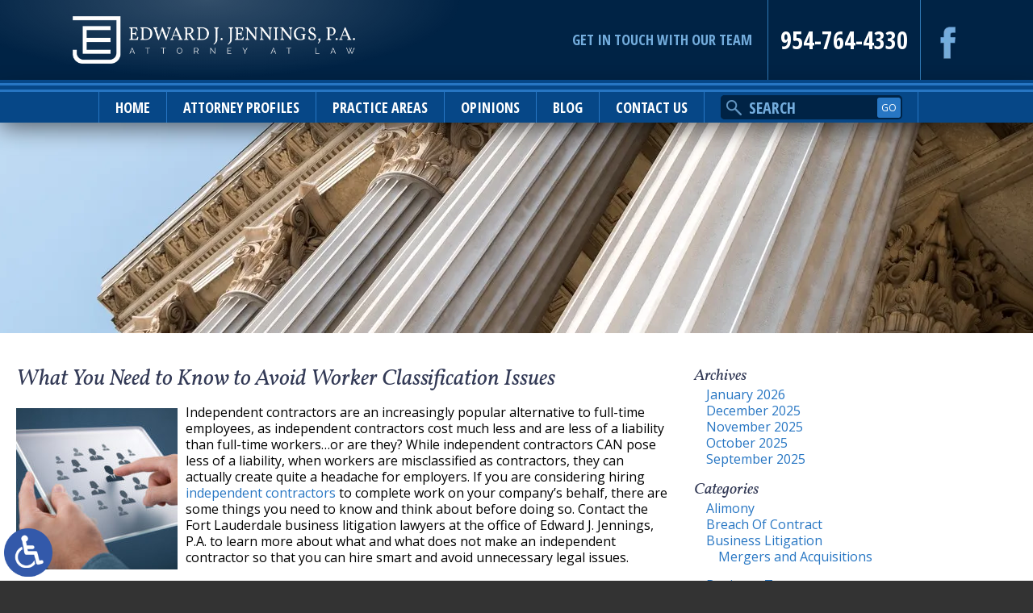

--- FILE ---
content_type: text/html; charset=UTF-8
request_url: https://www.ejj-law.com/what-you-need-to-know-to-avoid-worker-classification-issues/
body_size: 14003
content:
<!DOCTYPE HTML>
<!--[if lt IE 7 ]>				<html lang="en" class="ie6 ltie9"> <![endif]-->
<!--[if IE 7 ]>					<html lang="en" class="ie7 ltie9"> <![endif]-->
<!--[if IE 8 ]>					<html lang="en" class="ie8 ltie9"> <![endif]-->
<!--[if IE 9 ]>					<html lang="en" class="ie9"> <![endif]-->
<!--[if (gt IE 9)|!(IE)]><!-->	<html class="nojs neutralizer" lang="en"> <!--<![endif]-->
<head>
<meta charset="utf-8" />
<meta http-equiv="X-UA-Compatible" content="IE=edge" />
<meta id="theViewport" name="viewport" content="width=device-width, initial-scale=1.0">
<script>
/*! modernizr 3.6.0 (Custom Build) | MIT *
* https://modernizr.com/download/?-webp-setclasses !*/
!function(e,n,A){function o(e,n){return typeof e===n}function t(){var e,n,A,t,a,i,l;for(var f in r)if(r.hasOwnProperty(f)){if(e=[],n=r[f],n.name&&(e.push(n.name.toLowerCase()),n.options&&n.options.aliases&&n.options.aliases.length))for(A=0;A<n.options.aliases.length;A++)e.push(n.options.aliases[A].toLowerCase());for(t=o(n.fn,"function")?n.fn():n.fn,a=0;a<e.length;a++)i=e[a],l=i.split("."),1===l.length?Modernizr[l[0]]=t:(!Modernizr[l[0]]||Modernizr[l[0]]instanceof Boolean||(Modernizr[l[0]]=new Boolean(Modernizr[l[0]])),Modernizr[l[0]][l[1]]=t),s.push((t?"":"no-")+l.join("-"))}}function a(e){var n=u.className,A=Modernizr._config.classPrefix||"";if(c&&(n=n.baseVal),Modernizr._config.enableJSClass){var o=new RegExp("(^|\\s)"+A+"no-js(\\s|$)");n=n.replace(o,"$1"+A+"js$2")}Modernizr._config.enableClasses&&(n+=" "+A+e.join(" "+A),c?u.className.baseVal=n:u.className=n)}function i(e,n){if("object"==typeof e)for(var A in e)f(e,A)&&i(A,e[A]);else{e=e.toLowerCase();var o=e.split("."),t=Modernizr[o[0]];if(2==o.length&&(t=t[o[1]]),"undefined"!=typeof t)return Modernizr;n="function"==typeof n?n():n,1==o.length?Modernizr[o[0]]=n:(!Modernizr[o[0]]||Modernizr[o[0]]instanceof Boolean||(Modernizr[o[0]]=new Boolean(Modernizr[o[0]])),Modernizr[o[0]][o[1]]=n),a([(n&&0!=n?"":"no-")+o.join("-")]),Modernizr._trigger(e,n)}return Modernizr}var s=[],r=[],l={_version:"3.6.0",_config:{classPrefix:"",enableClasses:!0,enableJSClass:!0,usePrefixes:!0},_q:[],on:function(e,n){var A=this;setTimeout(function(){n(A[e])},0)},addTest:function(e,n,A){r.push({name:e,fn:n,options:A})},addAsyncTest:function(e){r.push({name:null,fn:e})}},Modernizr=function(){};Modernizr.prototype=l,Modernizr=new Modernizr;var f,u=n.documentElement,c="svg"===u.nodeName.toLowerCase();!function(){var e={}.hasOwnProperty;f=o(e,"undefined")||o(e.call,"undefined")?function(e,n){return n in e&&o(e.constructor.prototype[n],"undefined")}:function(n,A){return e.call(n,A)}}(),l._l={},l.on=function(e,n){this._l[e]||(this._l[e]=[]),this._l[e].push(n),Modernizr.hasOwnProperty(e)&&setTimeout(function(){Modernizr._trigger(e,Modernizr[e])},0)},l._trigger=function(e,n){if(this._l[e]){var A=this._l[e];setTimeout(function(){var e,o;for(e=0;e<A.length;e++)(o=A[e])(n)},0),delete this._l[e]}},Modernizr._q.push(function(){l.addTest=i}),Modernizr.addAsyncTest(function(){function e(e,n,A){function o(n){var o=n&&"load"===n.type?1==t.width:!1,a="webp"===e;i(e,a&&o?new Boolean(o):o),A&&A(n)}var t=new Image;t.onerror=o,t.onload=o,t.src=n}var n=[{uri:"[data-uri]",name:"webp"},{uri:"[data-uri]",name:"webp.alpha"},{uri:"[data-uri]",name:"webp.animation"},{uri:"[data-uri]",name:"webp.lossless"}],A=n.shift();e(A.name,A.uri,function(A){if(A&&"load"===A.type)for(var o=0;o<n.length;o++)e(n[o].name,n[o].uri)})}),t(),a(s),delete l.addTest,delete l.addAsyncTest;for(var p=0;p<Modernizr._q.length;p++)Modernizr._q[p]();e.Modernizr=Modernizr}(window,document);	!function(){function t(t){function n(){var n;n=90===window.orientation||-90===window.orientation?t[0]:t[1],theViewport.setAttribute("content","width="+n)}theViewport=document.getElementById("theViewport"),n(),window.addEventListener("orientationchange",n)}void 0!==window.orientation&&1024===screen.height&&t([1100,1100])}();</script>
<link rel="pingback" href="https://www.ejj-law.com/xmlrpc.php" />
<link rel="stylesheet" type="text/css" href="https://www.ejj-law.com/wp-content/themes/EJJ2017/style.min.css?t=20210120" />
<!--[if lte IE 8]>
<script src="https://d78c52a599aaa8c95ebc-9d8e71b4cb418bfe1b178f82d9996947.ssl.cf1.rackcdn.com/html5shiv/html5shiv.3.7.3.min.js"></script>
<script src="https://cdnjs.cloudflare.com/ajax/libs/respond.js/1.4.2/respond.min.js"></script>
<![endif]-->
<link rel="shortcut icon" href="https://www.ejj-law.com/wp-content/themes/EJJ2017/img/favicon.ico" type="image/vnd.microsoft.icon">
<link rel="shortcut icon" href="https://www.ejj-law.com/wp-content/themes/EJJ2017/img/favicon.ico" />
<link rel="preload" as="image" 
href="https://www.ejj-law.com/wp-content/themes/EJJ2017/img/slides/sub/600/3.webp"
imagesrcset="
https://www.ejj-law.com/wp-content/themes/EJJ2017/img/slides/sub/600/3.webp 600w, 
https://www.ejj-law.com/wp-content/themes/EJJ2017/img/slides/sub/1100/3.webp 1100w, 
https://www.ejj-law.com/wp-content/themes/EJJ2017/img/slides/sub/2000/3.webp 2000w" 
imagesizes="50vw"
/>
<title>What You Need To Know To Avoid Worker Classification Issues | Fort Lauderdale Business Litigation Attorney</title>
<meta name='robots' content='max-image-preview:large' />
<link rel="alternate" title="oEmbed (JSON)" type="application/json+oembed" href="https://www.ejj-law.com/wp-json/oembed/1.0/embed?url=https%3A%2F%2Fwww.ejj-law.com%2Fwhat-you-need-to-know-to-avoid-worker-classification-issues%2F" />
<link rel="alternate" title="oEmbed (XML)" type="text/xml+oembed" href="https://www.ejj-law.com/wp-json/oembed/1.0/embed?url=https%3A%2F%2Fwww.ejj-law.com%2Fwhat-you-need-to-know-to-avoid-worker-classification-issues%2F&#038;format=xml" />
<style id='wp-img-auto-sizes-contain-inline-css' type='text/css'>
img:is([sizes=auto i],[sizes^="auto," i]){contain-intrinsic-size:3000px 1500px}
/*# sourceURL=wp-img-auto-sizes-contain-inline-css */
</style>
<style id='classic-theme-styles-inline-css' type='text/css'>
/*! This file is auto-generated */
.wp-block-button__link{color:#fff;background-color:#32373c;border-radius:9999px;box-shadow:none;text-decoration:none;padding:calc(.667em + 2px) calc(1.333em + 2px);font-size:1.125em}.wp-block-file__button{background:#32373c;color:#fff;text-decoration:none}
/*# sourceURL=/wp-includes/css/classic-themes.min.css */
</style>
<link rel="https://api.w.org/" href="https://www.ejj-law.com/wp-json/" /><link rel="alternate" title="JSON" type="application/json" href="https://www.ejj-law.com/wp-json/wp/v2/posts/408" /><link rel="EditURI" type="application/rsd+xml" title="RSD" href="https://www.ejj-law.com/xmlrpc.php?rsd" />
<link rel="canonical" href="https://www.ejj-law.com/what-you-need-to-know-to-avoid-worker-classification-issues/" />
<link rel='shortlink' href='https://www.ejj-law.com/?p=408' />
<!-- Google tag (gtag.js) -->
<script async src="https://www.googletagmanager.com/gtag/js?id=G-CV30F5JHMN"></script>
<script>
window.dataLayer = window.dataLayer || [];
function gtag(){dataLayer.push(arguments);}
gtag('js', new Date());
gtag('config', 'G-CV30F5JHMN');
</script>
<meta name="msvalidate.01" content="5EAB83AA00205A57BAEC6276EE4757C4" />
<script type="application/ld+json">
{
"@context": "https://schema.org",
"@type": "LegalService",
"name": "Edward J. Jennings, P.A.",
"image": "https://www.ejj-law.com/wp-content/themes/EJJ2017/screenshot.png",
"@id": "https://www.ejj-law.com/",
"url": "https://www.ejj-law.com/",
"telephone": "954-764-4330",
"priceRange": "$",
"address": {
"@type": "PostalAddress",
"streetAddress": "200 SE 18th Ct",
"addressLocality": "Fort Lauderdale",
"addressRegion": "FL",
"postalCode": "33316",
"addressCountry": "US"
},
"geo": {
"@type": "GeoCoordinates",
"latitude": 26.097995253397986,
"longitude": -80.13970927348298
},
"openingHoursSpecification": {
"@type": "OpeningHoursSpecification",
"dayOfWeek": [
"Monday",
"Tuesday",
"Wednesday",
"Thursday",
"Friday",
"Saturday",
"Sunday"
],
"opens": "00:00",
"closes": "23:59"
},
"sameAs": [
"https://www.floridabar.org/directories/find-mbr/profile/?num=312797",
"https://www.yelp.com/biz/edward-j-jennings-p-a-fort-lauderdale",
"https://www.facebook.com/Edward-J-Jennings-PA-159049818037071/",
"https://www.hg.org/lawyer/edward-jennings/172962"
] 
}
</script>
<script type="application/ld+json">
{
"@context": "http://schema.org",
"@type": "Product",
"aggregateRating": {
"@type": "AggregateRating",
"ratingValue": "4.9",
"reviewCount": "155"
},
"description": "Call Edward J. Jennings, P.A. to schedule a consultation with one of our experienced and dedicated Fort Lauderdale probate lawyers.",
"name": "Edward J. Jennings, P.A.",
"image": "https://www.ejj-law.com/wp-content/themes/EJJ2017/img/logos/main.png",
"review": [
{
"@type": "Review",
"author": "Leslie Rosenfeld",
"datePublished": "2021-01-10",
"description": "Edward Jennings and his law firm have be the most professional team I have ever dealt with.",
"name": "The most professional team",
"reviewRating": {
"@type": "Rating",
"bestRating": "5",
"ratingValue": "5",
"worstRating": "0"
}
}
]
}
</script>
<meta property="og:title" content="What You Need To Know To Avoid Worker Classification Issues | Fort Lauderdale Business Litigation Attorney"/>
<meta property="og:description" content="If you have doubts about a worker’s status, or if you are thinking about hiring an independent contractor, contact Edward J. Jennings, P.A. in Fort Lauderdale for help." />
<meta property="og:url" content="https://www.ejj-law.com/what-you-need-to-know-to-avoid-worker-classification-issues/"/>
<meta property="og:image" content="https://www.ejj-law.com/wp-content/uploads/2018/05/Employment1-200x200.jpg?t=1769413858" />
<meta property="og:type" content="article" />
<meta property="og:site_name" content="Edward J. Jennings, P.A." />
<meta name="description" content="If you have doubts about a worker’s status, or if you are thinking about hiring an independent contractor, contact Edward J. Jennings, P.A. in Fort Lauderdale for help." />
<style id='global-styles-inline-css' type='text/css'>
:root{--wp--preset--aspect-ratio--square: 1;--wp--preset--aspect-ratio--4-3: 4/3;--wp--preset--aspect-ratio--3-4: 3/4;--wp--preset--aspect-ratio--3-2: 3/2;--wp--preset--aspect-ratio--2-3: 2/3;--wp--preset--aspect-ratio--16-9: 16/9;--wp--preset--aspect-ratio--9-16: 9/16;--wp--preset--color--black: #000000;--wp--preset--color--cyan-bluish-gray: #abb8c3;--wp--preset--color--white: #ffffff;--wp--preset--color--pale-pink: #f78da7;--wp--preset--color--vivid-red: #cf2e2e;--wp--preset--color--luminous-vivid-orange: #ff6900;--wp--preset--color--luminous-vivid-amber: #fcb900;--wp--preset--color--light-green-cyan: #7bdcb5;--wp--preset--color--vivid-green-cyan: #00d084;--wp--preset--color--pale-cyan-blue: #8ed1fc;--wp--preset--color--vivid-cyan-blue: #0693e3;--wp--preset--color--vivid-purple: #9b51e0;--wp--preset--gradient--vivid-cyan-blue-to-vivid-purple: linear-gradient(135deg,rgb(6,147,227) 0%,rgb(155,81,224) 100%);--wp--preset--gradient--light-green-cyan-to-vivid-green-cyan: linear-gradient(135deg,rgb(122,220,180) 0%,rgb(0,208,130) 100%);--wp--preset--gradient--luminous-vivid-amber-to-luminous-vivid-orange: linear-gradient(135deg,rgb(252,185,0) 0%,rgb(255,105,0) 100%);--wp--preset--gradient--luminous-vivid-orange-to-vivid-red: linear-gradient(135deg,rgb(255,105,0) 0%,rgb(207,46,46) 100%);--wp--preset--gradient--very-light-gray-to-cyan-bluish-gray: linear-gradient(135deg,rgb(238,238,238) 0%,rgb(169,184,195) 100%);--wp--preset--gradient--cool-to-warm-spectrum: linear-gradient(135deg,rgb(74,234,220) 0%,rgb(151,120,209) 20%,rgb(207,42,186) 40%,rgb(238,44,130) 60%,rgb(251,105,98) 80%,rgb(254,248,76) 100%);--wp--preset--gradient--blush-light-purple: linear-gradient(135deg,rgb(255,206,236) 0%,rgb(152,150,240) 100%);--wp--preset--gradient--blush-bordeaux: linear-gradient(135deg,rgb(254,205,165) 0%,rgb(254,45,45) 50%,rgb(107,0,62) 100%);--wp--preset--gradient--luminous-dusk: linear-gradient(135deg,rgb(255,203,112) 0%,rgb(199,81,192) 50%,rgb(65,88,208) 100%);--wp--preset--gradient--pale-ocean: linear-gradient(135deg,rgb(255,245,203) 0%,rgb(182,227,212) 50%,rgb(51,167,181) 100%);--wp--preset--gradient--electric-grass: linear-gradient(135deg,rgb(202,248,128) 0%,rgb(113,206,126) 100%);--wp--preset--gradient--midnight: linear-gradient(135deg,rgb(2,3,129) 0%,rgb(40,116,252) 100%);--wp--preset--font-size--small: 13px;--wp--preset--font-size--medium: 20px;--wp--preset--font-size--large: 36px;--wp--preset--font-size--x-large: 42px;--wp--preset--spacing--20: 0.44rem;--wp--preset--spacing--30: 0.67rem;--wp--preset--spacing--40: 1rem;--wp--preset--spacing--50: 1.5rem;--wp--preset--spacing--60: 2.25rem;--wp--preset--spacing--70: 3.38rem;--wp--preset--spacing--80: 5.06rem;--wp--preset--shadow--natural: 6px 6px 9px rgba(0, 0, 0, 0.2);--wp--preset--shadow--deep: 12px 12px 50px rgba(0, 0, 0, 0.4);--wp--preset--shadow--sharp: 6px 6px 0px rgba(0, 0, 0, 0.2);--wp--preset--shadow--outlined: 6px 6px 0px -3px rgb(255, 255, 255), 6px 6px rgb(0, 0, 0);--wp--preset--shadow--crisp: 6px 6px 0px rgb(0, 0, 0);}:where(.is-layout-flex){gap: 0.5em;}:where(.is-layout-grid){gap: 0.5em;}body .is-layout-flex{display: flex;}.is-layout-flex{flex-wrap: wrap;align-items: center;}.is-layout-flex > :is(*, div){margin: 0;}body .is-layout-grid{display: grid;}.is-layout-grid > :is(*, div){margin: 0;}:where(.wp-block-columns.is-layout-flex){gap: 2em;}:where(.wp-block-columns.is-layout-grid){gap: 2em;}:where(.wp-block-post-template.is-layout-flex){gap: 1.25em;}:where(.wp-block-post-template.is-layout-grid){gap: 1.25em;}.has-black-color{color: var(--wp--preset--color--black) !important;}.has-cyan-bluish-gray-color{color: var(--wp--preset--color--cyan-bluish-gray) !important;}.has-white-color{color: var(--wp--preset--color--white) !important;}.has-pale-pink-color{color: var(--wp--preset--color--pale-pink) !important;}.has-vivid-red-color{color: var(--wp--preset--color--vivid-red) !important;}.has-luminous-vivid-orange-color{color: var(--wp--preset--color--luminous-vivid-orange) !important;}.has-luminous-vivid-amber-color{color: var(--wp--preset--color--luminous-vivid-amber) !important;}.has-light-green-cyan-color{color: var(--wp--preset--color--light-green-cyan) !important;}.has-vivid-green-cyan-color{color: var(--wp--preset--color--vivid-green-cyan) !important;}.has-pale-cyan-blue-color{color: var(--wp--preset--color--pale-cyan-blue) !important;}.has-vivid-cyan-blue-color{color: var(--wp--preset--color--vivid-cyan-blue) !important;}.has-vivid-purple-color{color: var(--wp--preset--color--vivid-purple) !important;}.has-black-background-color{background-color: var(--wp--preset--color--black) !important;}.has-cyan-bluish-gray-background-color{background-color: var(--wp--preset--color--cyan-bluish-gray) !important;}.has-white-background-color{background-color: var(--wp--preset--color--white) !important;}.has-pale-pink-background-color{background-color: var(--wp--preset--color--pale-pink) !important;}.has-vivid-red-background-color{background-color: var(--wp--preset--color--vivid-red) !important;}.has-luminous-vivid-orange-background-color{background-color: var(--wp--preset--color--luminous-vivid-orange) !important;}.has-luminous-vivid-amber-background-color{background-color: var(--wp--preset--color--luminous-vivid-amber) !important;}.has-light-green-cyan-background-color{background-color: var(--wp--preset--color--light-green-cyan) !important;}.has-vivid-green-cyan-background-color{background-color: var(--wp--preset--color--vivid-green-cyan) !important;}.has-pale-cyan-blue-background-color{background-color: var(--wp--preset--color--pale-cyan-blue) !important;}.has-vivid-cyan-blue-background-color{background-color: var(--wp--preset--color--vivid-cyan-blue) !important;}.has-vivid-purple-background-color{background-color: var(--wp--preset--color--vivid-purple) !important;}.has-black-border-color{border-color: var(--wp--preset--color--black) !important;}.has-cyan-bluish-gray-border-color{border-color: var(--wp--preset--color--cyan-bluish-gray) !important;}.has-white-border-color{border-color: var(--wp--preset--color--white) !important;}.has-pale-pink-border-color{border-color: var(--wp--preset--color--pale-pink) !important;}.has-vivid-red-border-color{border-color: var(--wp--preset--color--vivid-red) !important;}.has-luminous-vivid-orange-border-color{border-color: var(--wp--preset--color--luminous-vivid-orange) !important;}.has-luminous-vivid-amber-border-color{border-color: var(--wp--preset--color--luminous-vivid-amber) !important;}.has-light-green-cyan-border-color{border-color: var(--wp--preset--color--light-green-cyan) !important;}.has-vivid-green-cyan-border-color{border-color: var(--wp--preset--color--vivid-green-cyan) !important;}.has-pale-cyan-blue-border-color{border-color: var(--wp--preset--color--pale-cyan-blue) !important;}.has-vivid-cyan-blue-border-color{border-color: var(--wp--preset--color--vivid-cyan-blue) !important;}.has-vivid-purple-border-color{border-color: var(--wp--preset--color--vivid-purple) !important;}.has-vivid-cyan-blue-to-vivid-purple-gradient-background{background: var(--wp--preset--gradient--vivid-cyan-blue-to-vivid-purple) !important;}.has-light-green-cyan-to-vivid-green-cyan-gradient-background{background: var(--wp--preset--gradient--light-green-cyan-to-vivid-green-cyan) !important;}.has-luminous-vivid-amber-to-luminous-vivid-orange-gradient-background{background: var(--wp--preset--gradient--luminous-vivid-amber-to-luminous-vivid-orange) !important;}.has-luminous-vivid-orange-to-vivid-red-gradient-background{background: var(--wp--preset--gradient--luminous-vivid-orange-to-vivid-red) !important;}.has-very-light-gray-to-cyan-bluish-gray-gradient-background{background: var(--wp--preset--gradient--very-light-gray-to-cyan-bluish-gray) !important;}.has-cool-to-warm-spectrum-gradient-background{background: var(--wp--preset--gradient--cool-to-warm-spectrum) !important;}.has-blush-light-purple-gradient-background{background: var(--wp--preset--gradient--blush-light-purple) !important;}.has-blush-bordeaux-gradient-background{background: var(--wp--preset--gradient--blush-bordeaux) !important;}.has-luminous-dusk-gradient-background{background: var(--wp--preset--gradient--luminous-dusk) !important;}.has-pale-ocean-gradient-background{background: var(--wp--preset--gradient--pale-ocean) !important;}.has-electric-grass-gradient-background{background: var(--wp--preset--gradient--electric-grass) !important;}.has-midnight-gradient-background{background: var(--wp--preset--gradient--midnight) !important;}.has-small-font-size{font-size: var(--wp--preset--font-size--small) !important;}.has-medium-font-size{font-size: var(--wp--preset--font-size--medium) !important;}.has-large-font-size{font-size: var(--wp--preset--font-size--large) !important;}.has-x-large-font-size{font-size: var(--wp--preset--font-size--x-large) !important;}
/*# sourceURL=global-styles-inline-css */
</style>
</head>
<body class="wp-singular post-template-default single single-post postid-408 single-format-standard wp-theme-universal wp-child-theme-EJJ2017 dsktp_menu">
<a href="https://www.ejj-law.com/what-you-need-to-know-to-avoid-worker-classification-issues/?enable_wcag=1" class="adaBtn"><img src="https://www.ejj-law.com/wp-content/themes/EJJ2017/img/logos/ada-icon.png" width="40" height="80" alt="Switch to ADA Accessible Theme"></a>
<div id="wrapper">
<a id="closeMenu" class="menuToggle" href="#">Close Menu</a>
<div id="menuWall" class="menuToggle"></div>
<div id="mmiWrapper"><ul id="mobMenuItems">
<li id="mm1" class="menuToggle mmi"><a href="#">Menu</a></li>
<li id="mm2" class="mmi"><a href="tel:+19547644330">Call</a></li>
<li id="mm3" class="mmi"><a href="/contact-us/" rel="nofollow">Email</a></li>
<li id="mm5" class="mmi"><a class="menuToggle" href="#">Search</a></li>
</ul></div>
<div id="persistentHeader">
<div id="mhWrapper"><header id="mainHeader" class="animated fadeInDown" data-animation="fadeInDown">
<a id="logo-main"><img src="https://www.ejj-law.com/wp-content/themes/EJJ2017/img/logos/main.png" width="189" height="100" alt="Fort Lauderdale Probate Lawyer" title="Fort Lauderdale Probate Lawyer" /></a>
<div class="mhRight">
<span class="mhCTA">Get In Touch With Our Team</span>
<a class="mhNumber" href="tel:+19547644330">954-764-4330</a>
<ul class="mhSocial">
<li class="mhFacebook"><a href="https://www.facebook.com/Edward-J-Jennings-PA-159049818037071/" target="_blank" rel="nofollow"><img class="w_p delayLoad" data-src="https://www.ejj-law.com/wp-content/themes/EJJ2017/img/header/social.png" width="104" height="80" alt="Facebook" title="Facebook"></a></li>
</ul>
</div>
</header></div>
<nav id="mainMenu" class="mm">
<div id="mblSearchCont">
<form id="mblSearch" method="get" action="/">
<input type="text" id="mblsInput" name="s" value="Enter Search Terms Here" />
<input type="submit" id="mblsSubmit" value="Submit" />
</form>			
</div>
<ul>
<li id="menu-item-111" class="menu-item menu-item-type-post_type menu-item-object-page menu-item-home menu-item-111"><a href="https://www.ejj-law.com/">Home</a></li>
<li id="menu-item-128" class="menu-item menu-item-type-custom menu-item-object-custom menu-item-has-children menu-item-128"><a href="#">Attorney Profiles</a>
<ul class="sub-menu">
<li id="menu-item-113" class="menu-item menu-item-type-post_type menu-item-object-page menu-item-113"><a rel="nofollow" href="https://www.ejj-law.com/edward-j-jennings/">Edward J. Jennings</a></li>
<li id="menu-item-114" class="menu-item menu-item-type-post_type menu-item-object-page menu-item-114"><a rel="nofollow" href="https://www.ejj-law.com/jenna-l-wulf/">Jenna L. Wulf</a></li>
</ul>
</li>
<li id="menu-item-143" class="menu-item menu-item-type-custom menu-item-object-custom menu-item-has-children menu-item-143"><a href="#">Practice Areas</a>
<ul class="sub-menu">
<li id="menu-item-124" class="menu-item menu-item-type-post_type menu-item-object-page menu-item-has-children menu-item-124"><a href="https://www.ejj-law.com/fort-lauderdale-probate-litigation-lawyer/">Probate Litigation</a>
<ul class="sub-menu">
<li id="menu-item-17151" class="menu-item menu-item-type-post_type menu-item-object-page menu-item-17151"><a href="https://www.ejj-law.com/fort-lauderdale-contested-will-lawyer/">Contested Wills</a></li>
<li id="menu-item-17150" class="menu-item menu-item-type-post_type menu-item-object-page menu-item-17150"><a href="https://www.ejj-law.com/fort-lauderdale-breach-of-fiduciary-duty-lawyer/">Breach of Fiduciary Duty</a></li>
<li id="menu-item-17147" class="menu-item menu-item-type-post_type menu-item-object-page menu-item-17147"><a href="https://www.ejj-law.com/fort-lauderdale-probate-notice-of-proceedings/">Notice of Proceedings</a></li>
<li id="menu-item-17148" class="menu-item menu-item-type-post_type menu-item-object-page menu-item-17148"><a href="https://www.ejj-law.com/fort-lauderdale-personal-representative-duties-lawyer/">Personal Representative Duties</a></li>
<li id="menu-item-17149" class="menu-item menu-item-type-post_type menu-item-object-page menu-item-17149"><a href="https://www.ejj-law.com/fort-lauderdale-trustee-duties-lawyer/">Trustee Duties</a></li>
</ul>
</li>
<li id="menu-item-122" class="menu-item menu-item-type-post_type menu-item-object-page menu-item-has-children menu-item-122"><a href="https://www.ejj-law.com/fort-lauderdale-real-estate-lawyer/">Real Estate</a>
<ul class="sub-menu">
<li id="menu-item-2887" class="menu-item menu-item-type-post_type menu-item-object-page menu-item-2887"><a href="https://www.ejj-law.com/fort-lauderdale-real-estate-lawyer/closing-documents/">Closings</a></li>
<li id="menu-item-2888" class="menu-item menu-item-type-post_type menu-item-object-page menu-item-2888"><a href="https://www.ejj-law.com/fort-lauderdale-real-estate-lawyer/closing-title-insurance/">Closing &#038; Title Insurance</a></li>
<li id="menu-item-2886" class="menu-item menu-item-type-post_type menu-item-object-page menu-item-2886"><a href="https://www.ejj-law.com/fort-lauderdale-real-estate-lawyer/commercial-real-estate-closing/">Commercial Real Estate Closing</a></li>
<li id="menu-item-2885" class="menu-item menu-item-type-post_type menu-item-object-page menu-item-2885"><a href="https://www.ejj-law.com/fort-lauderdale-real-estate-lawyer/foreclosure-defense/">Foreclosure Defense</a></li>
<li id="menu-item-460" class="menu-item menu-item-type-post_type menu-item-object-page menu-item-460"><a href="https://www.ejj-law.com/fort-lauderdale-real-estate-lawyer/hoa-disputes/">HOA Disputes</a></li>
<li id="menu-item-2884" class="menu-item menu-item-type-post_type menu-item-object-page menu-item-2884"><a href="https://www.ejj-law.com/fort-lauderdale-real-estate-lawyer/home-inspection/">Home Inspection</a></li>
<li id="menu-item-2883" class="menu-item menu-item-type-post_type menu-item-object-page menu-item-2883"><a href="https://www.ejj-law.com/fort-lauderdale-real-estate-lawyer/homeowners-insurance/">Homeowners’ Insurance</a></li>
<li id="menu-item-461" class="menu-item menu-item-type-post_type menu-item-object-page menu-item-461"><a href="https://www.ejj-law.com/fort-lauderdale-real-estate-lawyer/landlord-tenant-dispute-resolution/">Landlord/Tenant Dispute Resolution</a></li>
<li id="menu-item-2881" class="menu-item menu-item-type-post_type menu-item-object-page menu-item-2881"><a href="https://www.ejj-law.com/fort-lauderdale-real-estate-lawyer/property-asset-manager-representation/">Property &#038; Asset Manager Representation</a></li>
<li id="menu-item-2882" class="menu-item menu-item-type-post_type menu-item-object-page menu-item-2882"><a href="https://www.ejj-law.com/fort-lauderdale-real-estate-lawyer/pre-closing-walk-through/">Pre-Closing Walk-Through</a></li>
<li id="menu-item-2880" class="menu-item menu-item-type-post_type menu-item-object-page menu-item-2880"><a href="https://www.ejj-law.com/fort-lauderdale-real-estate-lawyer/real-estate-contracts/">Real Estate Contracts</a></li>
<li id="menu-item-2879" class="menu-item menu-item-type-post_type menu-item-object-page menu-item-2879"><a href="https://www.ejj-law.com/fort-lauderdale-real-estate-lawyer/real-estate-litigation/">Real Estate Litigation</a></li>
<li id="menu-item-2878" class="menu-item menu-item-type-post_type menu-item-object-page menu-item-2878"><a href="https://www.ejj-law.com/fort-lauderdale-real-estate-lawyer/residential-closing/">Residential Real Estate Closing</a></li>
<li id="menu-item-2877" class="menu-item menu-item-type-post_type menu-item-object-page menu-item-2877"><a href="https://www.ejj-law.com/fort-lauderdale-real-estate-lawyer/security-deposit/">Security Deposit</a></li>
<li id="menu-item-2876" class="menu-item menu-item-type-post_type menu-item-object-page menu-item-2876"><a href="https://www.ejj-law.com/fort-lauderdale-real-estate-lawyer/short-sales/">Short Sale</a></li>
</ul>
</li>
<li id="menu-item-123" class="menu-item menu-item-type-post_type menu-item-object-page menu-item-has-children menu-item-123"><a href="https://www.ejj-law.com/fort-lauderdale-business-litigation-lawyer/">Business Litigation</a>
<ul class="sub-menu">
<li id="menu-item-458" class="menu-item menu-item-type-post_type menu-item-object-page menu-item-458"><a href="https://www.ejj-law.com/fort-lauderdale-business-litigation-lawyer/breach-of-contract/">Breach of Contract</a></li>
<li id="menu-item-459" class="menu-item menu-item-type-post_type menu-item-object-page menu-item-459"><a href="https://www.ejj-law.com/fort-lauderdale-business-litigation-lawyer/business-torts/">Business Torts</a></li>
</ul>
</li>
<li id="menu-item-116" class="menu-item menu-item-type-post_type menu-item-object-page menu-item-has-children menu-item-116"><a href="https://www.ejj-law.com/fort-lauderdale-family-lawyer/">Family Law</a>
<ul class="sub-menu">
<li id="menu-item-119" class="menu-item menu-item-type-post_type menu-item-object-page menu-item-119"><a href="https://www.ejj-law.com/fort-lauderdale-family-lawyer/alimony/">Alimony</a></li>
<li id="menu-item-120" class="menu-item menu-item-type-post_type menu-item-object-page menu-item-120"><a href="https://www.ejj-law.com/fort-lauderdale-family-lawyer/child-custody/">Child Custody</a></li>
<li id="menu-item-121" class="menu-item menu-item-type-post_type menu-item-object-page menu-item-121"><a href="https://www.ejj-law.com/fort-lauderdale-family-lawyer/child-support/">Child Support</a></li>
<li id="menu-item-117" class="menu-item menu-item-type-post_type menu-item-object-page menu-item-117"><a href="https://www.ejj-law.com/fort-lauderdale-family-lawyer/divorce/">Divorce</a></li>
<li id="menu-item-118" class="menu-item menu-item-type-post_type menu-item-object-page menu-item-118"><a href="https://www.ejj-law.com/fort-lauderdale-family-lawyer/property-division/">Property Division</a></li>
</ul>
</li>
</ul>
</li>
<li id="menu-item-249" class="menu-item menu-item-type-post_type menu-item-object-page menu-item-249"><a rel="nofollow" href="https://www.ejj-law.com/opinions/">Opinions</a></li>
<li id="menu-item-125" class="menu-item menu-item-type-post_type menu-item-object-page current_page_parent menu-item-125"><a href="https://www.ejj-law.com/blog/">Blog</a></li>
<li id="menu-item-126" class="menu-item menu-item-type-post_type menu-item-object-page menu-item-126"><a rel="nofollow" href="https://www.ejj-law.com/contact-us/">Contact Us</a></li>
<li id="mmSearch">
<form id="mmsForm" action="/" method="get">
<input type="text" name="s" id="mmsInput" value="Search" />
<input type="submit" id="mmsSubmit" value="GO" />
</form>
</li>
</ul>
</nav>
</div><!-- persistentHeader -->
<div id="subslide3" class="subslide"></div>
<div id="contentArea">
<article id="mainContent" class="article">
<h1>What You Need to Know to Avoid Worker Classification Issues</h1>
<img decoding="async" width="200" height="200" src="https://www.ejj-law.com/wp-content/uploads/2018/05/Employment1-200x200.jpg" class="postThumbSingle wp-post-image" alt="Employment1" srcset="https://www.ejj-law.com/wp-content/uploads/2018/05/Employment1-200x200.jpg 200w, https://www.ejj-law.com/wp-content/uploads/2018/05/Employment1-150x150.jpg 150w" sizes="(max-width: 200px) 100vw, 200px" loading="eager" title="Employment1" /><p>Independent contractors are an increasingly popular alternative to full-time employees, as independent contractors cost much less and are less of a liability than full-time workers…or are they? While independent contractors CAN pose less of a liability, when workers are misclassified as contractors, they can actually create quite a headache for employers. If you are considering hiring <a href="https://www.ejj-law.com/fort-lauderdale-business-litigation-lawyer/">independent contractors</a> to complete work on your company’s behalf, there are some things you need to know and think about before doing so. Contact the Fort Lauderdale business litigation lawyers at the office of Edward J. Jennings, P.A. to learn more about what and what does not make an independent contractor so that you can hire smart and avoid unnecessary legal issues.</p>
<p>If you hired a person as an independent contractor but it turns out that you have been misclassifying them, we can help you resolve the issue and move on from it with as few repercussions as possible.</p>
<p><strong>Employee Vs. Independent Contractor</strong><strong> </strong></p>
<p>According to Florida Statute 440.02, an “employee” is a person who receives compensation for performance under an employment contract or any means of express or implied, written or oral agreement. An officer of a corporation can be an employee unless he or she expresses a wish to be exempt from this category.</p>
<p>An “independent contractor,” on the other hand, is someone who meets at least four of the following criteria (unless a person is an independent contractor in the construction industry, in which case he or she is technically considered an employee of the general manager or company unless a contract exists that expresses otherwise):</p>
<ul>
<li>The person owns a business that maintains its own separate work facility, equipment, materials, vehicle, and other accommodations;</li>
<li>The person possesses a federal employer identification number, unless he or she is a sole proprietor and is not required to do so;</li>
<li>The person receives compensation that is paid to the business and not the individual;</li>
<li>The person holds a bank account in the name of the business entity for the purpose of paying for business expenses;</li>
<li>The person is able to perform work for any person or entity in addition to performing work for you without having to complete a job application; and/or</li>
<li>The person receives compensation on a bid basis or upon completion of assignments as outlined in the independent contractor agreement.</li>
</ul>
<p>If a person does not meet four of the above requirements, he or she may still be classified as an independent contractor. Review the statute for additional exemption criteria.</p>
<p><strong>Six-Part Test for Classifying Employees</strong><strong> </strong></p>
<p>When trying to determine whether or not a worker is an independent contractor, there are a few different tests that you can perform. Each test applies to different agencies, but this six-part test encompasses them all, making it the most effective way of determining a worker’s status:</p>
<ol>
<li>Is the worker an integral part of your business?</li>
<li>Does the worker the worker’s managerial skill affect his or her opportunity for profit or loss?</li>
<li>Does the work performed by the person require a unique set of skills and initiative?</li>
<li>How does the worker’s relative investment compare to that of your investment?</li>
<li>Is the relationship between the worker and employer permanent or indefinite?</li>
<li>What is the nature and degree of the worker’s control?</li>
</ol>
<p>Your answer to this last question is probably the most important, as independent contractors should be able to choose which work they will and will not perform, how they want to perform it, how much they should get paid for doing it, and what hours they work.</p>
<p><strong>Consult a Fort Lauderdale Business Litigation Attorney</strong><strong> </strong></p>
<p>If you have doubts about a worker’s status, or if you are thinking about hiring an independent contractor, call the law offices of Edward J. Jennings, P.A. Our <a href="https://www.ejj-law.com/">Fort Lauderdale business litigation lawyers</a> can help you review the law and perform the six-part test to come up with a definitive and accurate classification.</p>
<p>Resource:</p>
<p>leg.state.fl.us/Statutes/index.cfm?App_mode=Display_Statute&amp;URL=0400-0499/0440/Sections/0440.02.html</p>
<div class='shareThisWrapper '>
<a target='_blank' class='dskSharingIcon dskSharingIcon_facebook' data-url='https://social.milemarkmedia.com/?site=fb&u=https%3A%2F%2Fwww.ejj-law.com%2Fwhat-you-need-to-know-to-avoid-worker-classification-issues%2F'><img decoding="async" alt="Facebook" title="Facebook" src="https://d78c52a599aaa8c95ebc-9d8e71b4cb418bfe1b178f82d9996947.ssl.cf1.rackcdn.com/dsk_sharing/icons/ftlg_16.png" width=64 height=16></a>
<a target='_blank' class='dskSharingIcon dskSharingIcon_twitter' data-url='https://social.milemarkmedia.com/?site=tw&u=https%3A%2F%2Fwww.ejj-law.com%2Fwhat-you-need-to-know-to-avoid-worker-classification-issues%2F'><img decoding="async" alt="Twitter" title="Twitter" src="https://d78c52a599aaa8c95ebc-9d8e71b4cb418bfe1b178f82d9996947.ssl.cf1.rackcdn.com/dsk_sharing/icons/ftlg_16.png" width=64 height=16></a>
<a target='_blank' class='dskSharingIcon dskSharingIcon_linkedin' data-url='https://social.milemarkmedia.com/?site=li&u=https%3A%2F%2Fwww.ejj-law.com%2Fwhat-you-need-to-know-to-avoid-worker-classification-issues%2F'><img decoding="async" alt="LinkedIn" title="LinkedIn" src="https://d78c52a599aaa8c95ebc-9d8e71b4cb418bfe1b178f82d9996947.ssl.cf1.rackcdn.com/dsk_sharing/icons/ftlg_16.png" width=64 height=16></a>
</div>					<div class="entry-meta">
<span class="meta-prep meta-prep-author">By </span>
<span class="author vcard">Edward J. Jennings, P.A.</span>
<span class="meta-sep"> | </span>
<span class="meta-prep meta-prep-entry-date">Posted on </span>
<span class="entry-date"><abbr class="published" title="2018-05-25T05:00:03-0700">May 25, 2018</abbr></span>
<span class="tag-links"><span class="entry-utility-prep entry-utility-prep-tag-links">Tags: </span><a href="/tag/fort-lauderdale-business-litigation-attorney/">Fort Lauderdale Business Litigation Attorney</a>, <a href="/tag/fort-lauderdale-business-litigation-attorneys/">Fort Lauderdale Business Litigation Attorneys</a>, <a href="/tag/independent-contractors/">Independent Contractors</a>, <a href="/tag/worker-classification-issues/">Worker Classification Issues</a> </span>					</div>
			</article>
<div id="sidebar" class="sidebar">
<section class="blog-sidebar">
<h2>Archives</h2>
<ul>
<li><a href='https://www.ejj-law.com/2026/01/'>January 2026</a></li>
<li><a href='https://www.ejj-law.com/2025/12/'>December 2025</a></li>
<li><a href='https://www.ejj-law.com/2025/11/'>November 2025</a></li>
<li><a href='https://www.ejj-law.com/2025/10/'>October 2025</a></li>
<li><a href='https://www.ejj-law.com/2025/09/'>September 2025</a></li>
</ul>
<h2>Categories</h2>
<ul>
<li class="cat-item cat-item-11"><a href="https://www.ejj-law.com/category/alimony/">Alimony</a>
</li>
<li class="cat-item cat-item-90"><a href="https://www.ejj-law.com/category/breach-of-contract/">Breach Of Contract</a>
</li>
<li class="cat-item cat-item-21"><a href="https://www.ejj-law.com/category/business-litigation/">Business Litigation</a>
<ul class='children'>
<li class="cat-item cat-item-60"><a href="https://www.ejj-law.com/category/business-litigation/mergers-and-acquisitions/">Mergers and Acquisitions</a>
</li>
</ul>
</li>
<li class="cat-item cat-item-91"><a href="https://www.ejj-law.com/category/business-torts/">Business Torts</a>
</li>
<li class="cat-item cat-item-5"><a href="https://www.ejj-law.com/category/child-custody/">Child Custody</a>
</li>
<li class="cat-item cat-item-69"><a href="https://www.ejj-law.com/category/child-support/">Child Support</a>
</li>
<li class="cat-item cat-item-95"><a href="https://www.ejj-law.com/category/closing-documents/">Closing Documents</a>
</li>
<li class="cat-item cat-item-10"><a href="https://www.ejj-law.com/category/divorce/">Divorce</a>
</li>
<li class="cat-item cat-item-51"><a href="https://www.ejj-law.com/category/estate-planning/">Estate Planning</a>
</li>
<li class="cat-item cat-item-4"><a href="https://www.ejj-law.com/category/family-law/">Family Law</a>
<ul class='children'>
<li class="cat-item cat-item-64"><a href="https://www.ejj-law.com/category/family-law/domestic-violence/">Domestic Violence</a>
</li>
<li class="cat-item cat-item-42"><a href="https://www.ejj-law.com/category/family-law/parenting-plan/">Parenting Plan</a>
</li>
</ul>
</li>
<li class="cat-item cat-item-96"><a href="https://www.ejj-law.com/category/foreclosure-defense/">Foreclosure Defense</a>
</li>
<li class="cat-item cat-item-92"><a href="https://www.ejj-law.com/category/hoa-disputes/">HOA Disputes</a>
</li>
<li class="cat-item cat-item-99"><a href="https://www.ejj-law.com/category/home-inspection/">Home Inspection</a>
</li>
<li class="cat-item cat-item-94"><a href="https://www.ejj-law.com/category/homeowners-insurance/">Homeowners Insurance</a>
</li>
<li class="cat-item cat-item-93"><a href="https://www.ejj-law.com/category/landlord-tenant-dispute-resolution/">Landlord Tenant Dispute Resolution</a>
</li>
<li class="cat-item cat-item-52"><a href="https://www.ejj-law.com/category/probate-litigation/">Probate Litigation</a>
</li>
<li class="cat-item cat-item-17"><a href="https://www.ejj-law.com/category/property-division/">Property Division</a>
</li>
<li class="cat-item cat-item-26"><a href="https://www.ejj-law.com/category/real-estate/">Real Estate</a>
<ul class='children'>
<li class="cat-item cat-item-31"><a href="https://www.ejj-law.com/category/real-estate/wrongful-foreclosure/">Wrongful Foreclosure</a>
</li>
</ul>
</li>
<li class="cat-item cat-item-98"><a href="https://www.ejj-law.com/category/security-deposit/">Security Deposit</a>
</li>
<li class="cat-item cat-item-97"><a href="https://www.ejj-law.com/category/short-sales/">Short Sales</a>
</li>
<li class="cat-item cat-item-1"><a href="https://www.ejj-law.com/category/uncategorized/">Uncategorized</a>
</li>
</ul>
</section>
<div class="sb-areas animated" data-animation="fadeInRight">
<ul class="sbaList">
<li><a class="delayLoad" href="/fort-lauderdale-probate-litigation-lawyer/">Probate Litigation</a></li>
<li><a class="delayLoad" href="/fort-lauderdale-real-estate-lawyer/">Real Estate</a></li>
<li><a class="delayLoad" href="/fort-lauderdale-family-lawyer/">Family Law</a></li>
<li><a class="delayLoad" href="/fort-lauderdale-business-litigation-lawyer/">Business Litigation</a></li>
</ul>
</div> <!-- end sb-areas -->
</div><!-- sidebar -->
</div><!-- contentArea -->
<footer id="mainFooter">
<div class="mfMain delayLoad">
<img class="mfLogo animated" data-animation="fadeInDown" src="https://www.ejj-law.com/wp-content/themes/EJJ2017/img/logos/main.png" width="189" height="100" alt="Fort Lauderdale Probate Attorney" title="Fort Lauderdale Probate Attorney">
<div class="mfContact animated" data-animation="fadeInUp">
<a class="mfcMap" href="https://g.page/FortLauderdaleRealEstateLawyer" rel="nofollow"><img class="w_p delayLoad" data-src="https://www.ejj-law.com/wp-content/themes/EJJ2017/img/footer/map.png" width="1477" height="458" alt="Fort Lauderdale" title="Fort Lauderdale"></a>
<div class="mfcBox">
<div class=" mfcItem mfcAddress">
<span class="mfcTitle">Address:</span>
<p>200 SE 18th Court<br> Fort Lauderdale, FL 33316</p>
</div>
<div class=" mfcItem mfcPhone">
<span class="mfcTitle">Phone:</span>
<a href="tel:+19547644330">954-764-4330</a>
</div>
<div class=" mfcItem mfcFax">
<span class="mfcTitle">Fax:</span>
<span>954-764-4502</span>
</div>
</div>
</div> <!-- end mfContact -->
<div class="mfDisclaimer animated" data-animation="fadeInUp">
<p>The information on this website is for general information purposes only. Nothing on this site should be taken as legal advice for any individual case or situation. This information is not intended to create, and receipt or viewing does not constitute, an attorney-client relationship.</p>
<p>No content on this site may be reused in any fashion without written permission from www.ejj-law.com</p>
</div>
</div> <!-- end mfMain -->
<div id="mmBrandingWrapper">
<div id="mmBranding">
<p>&copy; 2017 - 2026 Edward J. Jennings, P.A., Attorneys At Law. All rights reserved.</p>
<ul class="fNav" id="fNav1">
<li id="menu-item-110" class="menu-item menu-item-type-post_type menu-item-object-page menu-item-110"><a href="https://www.ejj-law.com/site-map/">Site Map</a></li>
<li id="menu-item-109" class="menu-item menu-item-type-post_type menu-item-object-page menu-item-109"><a rel="nofollow" href="https://www.ejj-law.com/disclaimer/">Disclaimer</a></li>
</ul>
</div><!-- #mmBranding -->
</div><!-- #mmBrandingWrapper -->
</footer>
</div><!-- wrapper -->
<div id="sync">
<span id="syncMenu" class="syncItem"></span>
</div>
<script>
// < Webp Filename Switcher >
(function(){
function dskCheckImage(ii, allImages) {
if(ii >= allImages.length) {return false;}
var curSRC, newIMGsrc, lastInstance, theAttrib;
var lazyClass = 'delayLoad';
var theDataSRC = 'data-src';
var img = allImages[ii];
if(img.classList.contains(lazyClass)) {
curSRC = img.getAttribute(theDataSRC);
theAttrib = theDataSRC;
} else {
curSRC = img.getAttribute('src');
theAttrib = 'src';
}
var lastInstance = curSRC.lastIndexOf('.png');
if(lastInstance === -1) {
lastInstance = curSRC.lastIndexOf('.jpg');
}
if(lastInstance > 0) {
newIMGsrc = curSRC.slice(0, lastInstance) + '.webp' + curSRC.slice(lastInstance + 4);
img.setAttribute(theAttrib, newIMGsrc);
}
dskCheckImage(ii + 1, allImages);
}
var htmlTag = document.getElementsByTagName('html')[0];
htmlTag.classList.remove('nojs');	
if(htmlTag.classList.contains('webp')) {
dskCheckImage(0, document.getElementsByClassName('w_p'));
}
}());
// </ Webp Filename Switcher >
</script>
<script>/*! head.load - v1.0.3 */
(function(n,t){"use strict";function w(){}function u(n,t){if(n){typeof n=="object"&&(n=[].slice.call(n));for(var i=0,r=n.length;i<r;i++)t.call(n,n[i],i)}}function it(n,i){var r=Object.prototype.toString.call(i).slice(8,-1);return i!==t&&i!==null&&r===n}function s(n){return it("Function",n)}function a(n){return it("Array",n)}function et(n){var i=n.split("/"),t=i[i.length-1],r=t.indexOf("?");return r!==-1?t.substring(0,r):t}function f(n){(n=n||w,n._done)||(n(),n._done=1)}function ot(n,t,r,u){var f=typeof n=="object"?n:{test:n,success:!t?!1:a(t)?t:[t],failure:!r?!1:a(r)?r:[r],callback:u||w},e=!!f.test;return e&&!!f.success?(f.success.push(f.callback),i.load.apply(null,f.success)):e||!f.failure?u():(f.failure.push(f.callback),i.load.apply(null,f.failure)),i}function v(n){var t={},i,r;if(typeof n=="object")for(i in n)!n[i]||(t={name:i,url:n[i]});else t={name:et(n),url:n};return(r=c[t.name],r&&r.url===t.url)?r:(c[t.name]=t,t)}function y(n){n=n||c;for(var t in n)if(n.hasOwnProperty(t)&&n[t].state!==l)return!1;return!0}function st(n){n.state=ft;u(n.onpreload,function(n){n.call()})}function ht(n){n.state===t&&(n.state=nt,n.onpreload=[],rt({url:n.url,type:"cache"},function(){st(n)}))}function ct(){var n=arguments,t=n[n.length-1],r=[].slice.call(n,1),f=r[0];return(s(t)||(t=null),a(n[0]))?(n[0].push(t),i.load.apply(null,n[0]),i):(f?(u(r,function(n){s(n)||!n||ht(v(n))}),b(v(n[0]),s(f)?f:function(){i.load.apply(null,r)})):b(v(n[0])),i)}function lt(){var n=arguments,t=n[n.length-1],r={};return(s(t)||(t=null),a(n[0]))?(n[0].push(t),i.load.apply(null,n[0]),i):(u(n,function(n){n!==t&&(n=v(n),r[n.name]=n)}),u(n,function(n){n!==t&&(n=v(n),b(n,function(){y(r)&&f(t)}))}),i)}function b(n,t){if(t=t||w,n.state===l){t();return}if(n.state===tt){i.ready(n.name,t);return}if(n.state===nt){n.onpreload.push(function(){b(n,t)});return}n.state=tt;rt(n,function(){n.state=l;t();u(h[n.name],function(n){f(n)});o&&y()&&u(h.ALL,function(n){f(n)})})}function at(n){n=n||"";var t=n.split("?")[0].split(".");return t[t.length-1].toLowerCase()}function rt(t,i){function e(t){t=t||n.event;u.onload=u.onreadystatechange=u.onerror=null;i()}function o(f){f=f||n.event;(f.type==="load"||/loaded|complete/.test(u.readyState)&&(!r.documentMode||r.documentMode<9))&&(n.clearTimeout(t.errorTimeout),n.clearTimeout(t.cssTimeout),u.onload=u.onreadystatechange=u.onerror=null,i())}function s(){if(t.state!==l&&t.cssRetries<=20){for(var i=0,f=r.styleSheets.length;i<f;i++)if(r.styleSheets[i].href===u.href){o({type:"load"});return}t.cssRetries++;t.cssTimeout=n.setTimeout(s,250)}}var u,h,f;i=i||w;h=at(t.url);h==="css"?(u=r.createElement("link"),u.type="text/"+(t.type||"css"),u.rel="stylesheet",u.href=t.url,t.cssRetries=0,t.cssTimeout=n.setTimeout(s,500)):(u=r.createElement("script"),u.src=t.url);u.onload=u.onreadystatechange=o;u.onerror=e;u.async=!1;u.defer=!1;t.errorTimeout=n.setTimeout(function(){e({type:"timeout"})},7e3);f=r.head||r.getElementsByTagName("head")[0];f.insertBefore(u,f.lastChild)}function vt(){for(var t,u=r.getElementsByTagName("script"),n=0,f=u.length;n<f;n++)if(t=u[n].getAttribute("data-headjs-load"),!!t){i.load(t);return}}function yt(n,t){var v,p,e;return n===r?(o?f(t):d.push(t),i):(s(n)&&(t=n,n="ALL"),a(n))?(v={},u(n,function(n){v[n]=c[n];i.ready(n,function(){y(v)&&f(t)})}),i):typeof n!="string"||!s(t)?i:(p=c[n],p&&p.state===l||n==="ALL"&&y()&&o)?(f(t),i):(e=h[n],e?e.push(t):e=h[n]=[t],i)}function e(){if(!r.body){n.clearTimeout(i.readyTimeout);i.readyTimeout=n.setTimeout(e,50);return}o||(o=!0,vt(),u(d,function(n){f(n)}))}function k(){r.addEventListener?(r.removeEventListener("DOMContentLoaded",k,!1),e()):r.readyState==="complete"&&(r.detachEvent("onreadystatechange",k),e())}var r=n.document,d=[],h={},c={},ut="async"in r.createElement("script")||"MozAppearance"in r.documentElement.style||n.opera,o,g=n.head_conf&&n.head_conf.head||"head",i=n[g]=n[g]||function(){i.ready.apply(null,arguments)},nt=1,ft=2,tt=3,l=4,p;if(r.readyState==="complete")e();else if(r.addEventListener)r.addEventListener("DOMContentLoaded",k,!1),n.addEventListener("load",e,!1);else{r.attachEvent("onreadystatechange",k);n.attachEvent("onload",e);p=!1;try{p=!n.frameElement&&r.documentElement}catch(wt){}p&&p.doScroll&&function pt(){if(!o){try{p.doScroll("left")}catch(t){n.clearTimeout(i.readyTimeout);i.readyTimeout=n.setTimeout(pt,50);return}e()}}()}i.load=i.js=ut?lt:ct;i.test=ot;i.ready=yt;i.ready(r,function(){y()&&u(h.ALL,function(n){f(n)});i.feature&&i.feature("domloaded",!0)})})(window);
/*
//# sourceMappingURL=head.load.min.js.map
*/</script>
<script>head.js({ jQuery: "https://ajax.googleapis.com/ajax/libs/jquery/1.11.3/jquery.min.js" });
head.ready("jQuery", function() {head.load("https://d78c52a599aaa8c95ebc-9d8e71b4cb418bfe1b178f82d9996947.ssl.cf1.rackcdn.com/dsk_slides/dsk_slides.1.0.2.min.js", "//ajax.aspnetcdn.com/ajax/jquery.validate/1.15.0/jquery.validate.min.js","https://www.ejj-law.com/wp-content/themes/EJJ2017/js/slick.min.js","https://www.ejj-law.com/wp-content/themes/EJJ2017/animate.min.css", function() {head.load("https://www.ejj-law.com/wp-content/themes/EJJ2017/js/script.min.js?t=20210120")});});</script>
<script type="speculationrules">
{"prefetch":[{"source":"document","where":{"and":[{"href_matches":"/*"},{"not":{"href_matches":["/wp-*.php","/wp-admin/*","/wp-content/uploads/*","/wp-content/*","/wp-content/plugins/*","/wp-content/themes/EJJ2017/*","/wp-content/themes/universal/*","/*\\?(.+)"]}},{"not":{"selector_matches":"a[rel~=\"nofollow\"]"}},{"not":{"selector_matches":".no-prefetch, .no-prefetch a"}}]},"eagerness":"conservative"}]}
</script>
<script>
// < Load chat (with delay) >
window.onload = function(){
setTimeout(function(){
var elementID = "bb2c488a8a75_prompt"; //see the script tag's ID
var srcID = "A7SBD2"; // see the generic-looking value in SRC
var chatScript = document.createElement('script');
chatScript.setAttribute('src', 'https://platform.clientchatlive.com/chat/init/' + srcID + '/prompt.js');
chatScript.setAttribute('id', elementID);
document.getElementsByTagName('body')[0].appendChild(chatScript);
}, 2500);
}
// </ Load chat (with delay) >
</script>
<script src="https://ajax.googleapis.com/ajax/libs/webfont/1.5.18/webfont.js" async></script>
<script>
WebFontConfig = {
google: {
families: [
'Montserrat:latin',
'Open+Sans+Condensed:700:latin',
'Open+Sans:400,400i,700,700i:latin',
'Vollkorn:400,400i:latin&display=swap'
]
}
};
</script>
</body></html><!-- WP Fastest Cache file was created in 0.171 seconds, on January 25, 2026 @ 11:50 pm --><!-- need to refresh to see cached version -->

--- FILE ---
content_type: text/css
request_url: https://www.ejj-law.com/wp-content/themes/EJJ2017/style.min.css?t=20210120
body_size: 9984
content:
@charset 'UTF-8';html{color:#000;background:#fff}blockquote,body,code,dd,div,dl,dt,fieldset,form,h1,h2,h3,h4,h5,h6,input,legend,li,ol,p,pre,td,textarea,th,ul{margin:0;padding:0}table{border-collapse:collapse;border-spacing:0}fieldset,img{border:0}address,caption,cite,code,dfn,em,strong,th,var{font-style:normal;font-weight:400}li{list-style:none}caption,th{text-align:left}h1,h2,h3,h4,h5,h6{font-size:100%;font-weight:400}q:after,q:before{content:''}abbr,acronym{border:0;font-variant:normal}sup{vertical-align:text-top}sub{vertical-align:text-bottom}input,select,textarea{font-family:inherit;font-size:inherit;font-weight:inherit}legend{color:#000}em strong,i strong{font-style:italic}b em{font-weight:700}article,aside,figcaption,figure,footer,header,nav,section{display:block}a{outline:0}#nav-below{margin:10px 0;overflow:hidden}.nav-next,.nav-previous{float:left;display:inline;width:50%}.nav-next{float:right;text-align:right}.nav-next a,.nav-previous a{text-decoration:none}div.entry-meta{font-size:90%}body.single .shareThisWrapper{margin:0 0 20px}.post_entry_mult{border-bottom:1px solid #999;overflow:hidden;padding-bottom:20px;margin-bottom:20px}.post_entry_mult_left{float:left;display:inline;width:150px}.post_entry_mult_right{padding-left:160px}.post_entry_mult .shareThisWrapper{margin:0}div.post_entry_mult h2{padding-bottom:0;margin-bottom:0}.excerpt_meta{font-size:80%;margin:0 0 10px}.postThumbSingle{margin:0 0 10px}@media screen and (min-width:450px){.postThumbSingle{float:left;margin:5px 10px 0 0}}.tag-links{display:block}.google-map{height:350px;margin:0 0 25px;border:1px solid #333}.adaBtn{z-index:9999;position:fixed;left:5px;bottom:56px;display:block!important;width:40px;height:40px;overflow:hidden}.adaBtn>img{width:100%}.adaBtn:hover>img{margin-top:-41px}@media screen and (min-width:768px){.adaBtn{bottom:5px}}@media screen and (min-width:1200px){.adaBtn{width:60px;height:60px}.adaBtn>img{width:100%;height:auto}.adaBtn:hover>img{margin-top:-61px}}blockquote{padding:0 0 0 30px;font-style:italic}strong{font-weight:700}em,i{font-style:italic}em strong,i strong,strong em,strong i{font-weight:700}html{-webkit-text-size-adjust:100%;background:#333}body{font-family:"Open Sans","Helvetica Neue",Helvetica,sans-serif;font-size:16px;line-height:1.3;color:#000;background:#fff}a{color:#00f}a,a:active,a:link,a:visited{text-decoration:none;outline:0}.animated{opacity:0}#persistentHeader .animated,#persistentHeader.animated,.ie9 .animated,.officiallyAnimated{opacity:1}article hr{border:0;height:1px;background-image:linear-gradient(to right,rgba(0,0,0,0),rgba(0,0,0,.75),rgba(0,0,0,0));width:80%;margin:0 auto 20px}#persistentHeader{-webkit-transform:perspective(1px) translateZ(0);-moz-transform:perspective(1px) translateZ(0);-ms-transform:perspective(1px) translateZ(0);transform:perspective(1px) translateZ(0);background:#002345;padding:0 0 10px}body.fsMenuOn #persistentHeader{-webkit-transform:none;-moz-transform:none;-ms-transform:none;-o-transform:none;transform:none}#mhWrapper{position:relative}#mhWrapper:before{content:"";display:block;width:100%;height:100%;background:-moz-radial-gradient(center,ellipse cover,rgba(255,255,255,.2) 0,rgba(255,255,255,0) 70%);background:-webkit-radial-gradient(center,ellipse cover,rgba(255,255,255,.2) 0,rgba(255,255,255,0) 70%);background:radial-gradient(ellipse at center,rgba(255,255,255,.2) 0,rgba(255,255,255,0) 70%);position:absolute;top:-30px;left:0;z-index:1}#logo-main{position:relative;display:block;width:90%;max-width:400px;margin:0 auto;padding:20px 0 5px;z-index:999}#logo-main img{display:block;width:100%;height:auto}.mhRight{text-align:center}.mhCTA{display:block;font-family:'Open Sans Condensed',sans-serif;text-transform:uppercase;color:#74addd;transition:.3s}.mhNumber{display:block;color:#fff;font-family:'Open Sans Condensed',sans-serif;font-size:25px;transition:.3s}.mhSocial{margin:10px 0 0;display:none}.mhSocial li{display:inline-block;margin:0 5px;height:40px}.mhSocial a{display:block;overflow:hidden;height:40px}.mhFacebook{width:20px}.mhFacebook a{width:20px}.mhTwitter{width:41px}.mhTwitter a{width:41px}.mhTwitter img{margin:0 0 0 -20px}.mhGoogle{width:42px}.mhGoogle a{width:42px}.mhGoogle img{margin:0 0 0 -62px}.mhSocial li:hover img{margin-top:-40px}@-webkit-keyframes hvr-push{50%{-webkit-transform:scale(.8);transform:scale(.8)}100%{-webkit-transform:scale(1);transform:scale(1)}}@keyframes hvr-push{50%{-webkit-transform:scale(.8);transform:scale(.8)}100%{-webkit-transform:scale(1);transform:scale(1)}}.mhSocial li a{-webkit-transform:perspective(1px) translateZ(0);transform:perspective(1px) translateZ(0);box-shadow:0 0 1px transparent}.mhSocial li a:active,.mhSocial li a:focus,.mhSocial li a:hover{-webkit-animation-name:hvr-push;animation-name:hvr-push;-webkit-animation-duration:.3s;animation-duration:.3s;-webkit-animation-timing-function:linear;animation-timing-function:linear;-webkit-animation-iteration-count:1;animation-iteration-count:1}nav.mm{position:relative;text-align:center;background:#064787;position:relative;z-index:100;border-top:3px solid #2776c3;margin:12px 0 0;box-shadow:0 5px 30px 0 rgba(0,0,0,.6)}nav.mm:before{content:"";display:block;width:100%;height:3px;border-top:4px solid #064787;background:#2776c3;border-bottom:5px solid #064787;position:absolute;top:-15px}nav.mm>ul>li{border-left:1px solid #2776c3}nav.mm>ul>li:nth-last-child(2){border-right:1px solid #2776c3}nav.mm>ul>li:last-child{border-right:1px solid #2776c3}nav.mm>ul>li>a{position:relative;padding:10px 10px;font-size:14px;color:#fff;font-family:"Open Sans Condensed","Helvetica Neue",Helvetica,sans-serif;text-transform:uppercase;line-height:1;z-index:9}nav.mm>ul>li:before{content:"";display:block;width:100%;height:100%;background:#2776c3;position:absolute;left:0;top:0;z-index:0;transform:scaleY(0);transition:.3s;transform-origin:top}html.ie9 nav.mm>ul>li:before{display:none}nav.mm>ul>li>a:hover{transition:background .3s linear}nav.mm>ul>li>ul{top:34px}nav.mm>ul{height:34px}html.ie9 nav.mm>ul>li:hover>a{background:#2776c3}nav.mm>ul>li:hover:before{transform:scaleY(1)}nav.mm ul ul{background:#03315f;width:180px;border:1px solid #1a5794}html.ie9 nav.mm ul ul li:hover>a{background:#2776c3}html.ie9 nav.mm ul ul li:before{display:none}nav.mm ul ul li{-webkit-transform:perspective(1px) translateZ(0);transform:perspective(1px) translateZ(0);box-shadow:0 0 1px transparent;position:relative;-webkit-transition-property:color;transition-property:color;-webkit-transition-duration:.3s;transition-duration:.3s}nav.mm ul ul li:before{content:"";position:absolute;z-index:-1;top:0;left:0;right:0;bottom:0;background:#2776c3;-webkit-transform:scaleX(0);transform:scaleX(0);-webkit-transform-origin:0 50%;transform-origin:0 50%;-webkit-transition-property:transform;transition-property:transform;-webkit-transition-duration:.3s;transition-duration:.3s;-webkit-transition-timing-function:ease-out;transition-timing-function:ease-out}nav.mm ul ul li:active,nav.mm ul ul li:focus,nav.mm ul ul li:hover{color:#fff}nav.mm ul ul li:active:before,nav.mm ul ul li:focus:before,nav.mm ul ul li:hover:before{-webkit-transform:scaleX(1);transform:scaleX(1)}nav.mm ul ul li{border-top:1px solid #1a5794}nav.mm ul ul a{color:#fff;padding:10px 10px;font-size:14px;font-family:"Open Sans Condensed","Helvetica Neue",Helvetica,sans-serif;text-transform:none;line-height:1.3;font-weight:400}nav.mm ul{padding:0;margin:0;font-size:0}nav.mm li{position:relative}nav.mm ul a{display:block;text-decoration:none}nav.mm>ul>li{display:inline-block}nav.mm ul ul{display:block;position:absolute;text-align:left;left:0;top:-1px;transform-origin:top;-moz-transform:scaleY(0);-webkit-transform:scaleY(0);-ms-transform:scaleY(0);transform:scaleY(0);opacity:0;transition:.3s}nav.mm ul li:hover>ul{-moz-transform:scaleY(1);-webkit-transform:scaleY(1);-ms-transform:scaleY(1);transform:scaleY(1);opacity:1}nav.mm ul ul ul{left:100%}nav.mm ul ul li:first-child{border:0}#mmSearch{display:none;padding:4px 0;margin:0 20px;background:0 0;position:relative;width:245px;height:38px;box-sizing:border-box;border-left:0}#mmSearch:before{display:none}#mmsForm{position:absolute;width:225px;height:30px;left:0;background:#002345;border-radius:5px}#mmsInput{float:left;display:inline;font-size:20px;color:#74addd;font-family:'Open Sans Condensed',sans-serif;text-transform:uppercase;line-height:1;height:20px;width:150px;padding:5px 0 5px 35px;border:0;outline:0;background:url(img/header/search.png?t=2017) left 7px top 6px no-repeat #002345;border-radius:5px}#mmsSubmit{position:relative;border:0;color:#fff;padding:4px 5px;border-radius:3px;float:right;display:inline-block;background-repeat:no-repeat;background:#2776c3;font-size:12px;cursor:pointer;top:3px;right:2px;-webkit-appearance:none}#mmsSubmit:hover{background-color:#74addd}body.admin-bar #mmiWrapper{position:static}body.admin-bar.mob_menu #wrapper{padding:0}body.mob_menu #wrapper{padding:34px 0 0}body.mob_menu #wpadminbar{position:absolute}body.fsMenuOn #contact-tab,body.fsMenuOn #wpadminbar{display:none}#mblSearchCont,#mmiWrapper,nav.mm_mob{display:none}.fsMenuOn #closeMenu,.fsMenuOn #mblSearchCont,.fsMenuOn nav.mm_mob,.mob_menu #mmiWrapper{display:block}.fsMenuOn #mmiWrapper{z-index:1}#closeMenu,#mmiWrapper{background:#064787}#mmiWrapper{box-shadow:0 1px 10px rgba(0,0,0,.7);position:fixed;top:0;left:0;width:100%;z-index:999}#mobMenuItems{height:34px;width:260px;padding:0 0 0 12px;margin:0 auto;text-transform:uppercase;overflow:hidden;font-family:Arial,"Helvetica Neue",Helvetica,sans-serif}.mmi{height:100%;font-size:14px;float:left;display:inline;list-style-type:none;list-style-position:outside}.mmi a{box-sizing:border-box;color:#fff;display:block;height:100%;line-height:34px;background-image:url(img/icons/menu2015.png);background-repeat:no-repeat;background-position:10px 0;text-indent:-222px;overflow:hidden;text-align:left}#mm2{width:37px}#mm3{width:46px}#mm4{width:32px}#mm5{width:37px}.mmi a:hover{text-decoration:none}.mmi{border-right:1px solid #2776c3}#mm1{border-left:1px solid #2776c3}#mm1 a{text-indent:0;width:90px;padding:0 0 0 27px;text-align:center}#mm2 a{background-position:10px -34px}#mm3 a{background-position:10px -68px}#mm4 a{background-position:10px -102px}#mm5 a{background-position:10px -136px}nav.mm_mob{position:absolute;padding:34px 0 10px;left:0;top:0;width:100%;background:#fff;z-index:9999}nav.mm_mob ul{padding:0}nav.mm_mob>ul{padding:10px 0 10px}nav.mm_mob ul li{list-style-type:none;list-style-position:outside;display:block}nav.mm_mob ul a{display:block;font-size:15px;padding:3px 1em 3px 0;color:#000}nav.mm_mob a:hover{background:#2776c3;color:#fff;text-decoration:none}nav.mm_mob ul a{padding-left:1em}nav.mm_mob ul ul a{padding-left:2em}nav.mm_mob ul ul ul a{padding-left:3em}nav.mm_mob ul ul li a{text-transform:none}#closeMenu{display:none;height:34px;line-height:34px;font-size:16px;font-family:arial,sans-serif;color:#fff;z-index:999999999;top:0;right:0;width:100%;text-transform:uppercase;position:fixed;text-align:center;box-sizing:border-box;padding:0}#closeMenu:hover{text-decoration:none;background:#2776c3}body.fsMenuOn #menuWall{position:fixed;background:#000;background:rgba(0,0,0,.9);z-index:999;content:"";width:100%;height:200%;left:0;top:0}#mblSearch{max-width:350px;padding:10px 1em;overflow:hidden}#mblsInput,#mblsSubmit{-webkit-appearance:none;appearance:none;border-radius:0;float:left;display:inline;box-sizing:border-box}#mblsInput{font-size:10px;font-family:arial,sans-serif;padding:0 5px;line-height:1;height:21px;width:70%;box-sizing:border-box;border:1px solid rgba(0,0,0,.3);outline:0}#mblsSubmit{width:30%;border:0;background:#064787;font-size:10px;height:21px;line-height:20px;text-align:center;text-transform:uppercase;color:#fff;cursor:pointer}#mblsSubmit:hover{background:#2776c3}@media screen and (min-width:800px){#wrapper{padding:135px 0 0}#persistentHeader{position:fixed;top:0;left:0;width:100%;z-index:9999;padding:0}#mhWrapper:before{left:0;top:-20px;width:50%;height:calc(100% + 10px)}#mainHeader{overflow:hidden;max-width:800px;margin:0 auto;padding:0 20px}#logo-main{max-width:330px;float:left;padding:15px 0}.mhRight{float:right;padding:18px 0 0;text-align:right}body.admin-bar #persistentHeader{top:32px}body.admin-bar.fsMenuOn #persistentHeader{top:0}body.sticky_zone nav.mm{margin:0}body.sticky_zone nav.mm:before{display:none}body.sticky_zone #logo-main{width:305px}}@media screen and (min-width:1100px){#wrapper{padding:152px 0 0}#mhWrapper:before{left:-5%;height:200%;top:-100%}#mainHeader{max-width:1100px}#logo-main{max-width:350px;padding:20px 0}.mhRight{padding:0}.mhCTA,.mhNumber,.mhSocial{display:inline-block;vertical-align:middle}.mhCTA{font-size:18px}.mhNumber{border-left:1px solid #3079b4;border-right:1px solid #3079b4;padding:30px 15px;margin:0 15px;font-size:30px}nav.mm>ul>li>a{font-size:18px;padding:10px 20px}nav.mm>ul>li>ul{top:38px}nav.mm>ul{height:38px}#mmSearch{display:inline-block;vertical-align:top}body.sticky_zone #logo-main{padding:13px 0}body.sticky_zone .mhNumber{padding:20px 15px}}@media screen and (min-width:1600px){#wrapper{padding:199px 0 0}#mhWrapper:before{left:-2%}#mainHeader{max-width:1600px}#logo-main{max-width:589px}.mhCTA{font-size:24px}.mhNumber{font-size:54px;padding:35px 25px;margin:0 25px}.mhSocial li{margin:0 15px}.mhSocial li:first-child{margin:0 15px 0 0}.mhSocial li:last-child{margin:0 0 0 15px}nav.mm>ul>li>a{font-size:20px;padding:12px 40px}nav.mm>ul>li>ul{top:44px}nav.mm>ul{height:44px}nav.mm ul ul{width:250px}nav.mm ul ul a{padding:15px;font-size:16px}#mmSearch{padding:5px 0;height:44px;width:325px;margin:0 25px}#mmsForm{height:34px;width:300px}#mmsInput{padding:7px 0 7px 35px;background-position:left 7px top 8px;width:220px}#mmsSubmit{top:4px;right:4px}body.sticky_zone #logo-main{width:400px}body.sticky_zone .mhCTA{font-size:20px}body.sticky_zone .mhNumber{font-size:35px;padding:24px 15px 25px}}@media screen and (min-width:1800px){#mainHeader{max-width:1800px}}.hsWrap{position:relative}#homeslides{position:relative;height:350px;background-color:#064787;overflow:hidden}.homeslide,.homeslideImg{background-position:center top;background-repeat:no-repeat;position:absolute;top:0;left:0;height:100%;width:100%}.homeslide{display:none}#homeslide1{display:block}#homeslideImg1{background-image:url(img/slides/home/600/1.jpg)}html.no-webp #homeslideImg2{background-image:url(img/slides/home/600/2.jpg)}html.no-webp #homeslideImg3{background-image:url(img/slides/home/600/3.jpg)}html.no-webp #homeslideImg4{background-image:url(img/slides/home/600/4.jpg)}html.webp #homeslideImg2{background-image:url(img/slides/home/600/2.webp)}html.webp #homeslideImg3{background-image:url(img/slides/home/600/3.webp)}html.webp #homeslideImg4{background-image:url(img/slides/home/600/4.webp)}.slideBox{position:absolute;bottom:0;background:#064787;color:#fff;width:100%;padding:20px;box-sizing:border-box;text-align:center}.slideHead{display:block;text-transform:uppercase;font-size:20px;transition:.3s;line-height:1}.slideHead2{display:block;font-family:Vollkorn,serif;font-style:italic;color:#a7d1f0;font-size:32px;padding:5px 0;transition:.3s;line-height:1}.slideBody{display:block;font-family:"Open Sans Condensed",sans-serif;text-transform:uppercase;padding:0;transition:.3s}.haWrap{background:#002345;padding:10px 10px 1px}.homeAreas{max-width:300px;margin:0 auto;overflow:hidden}.homeAreas li{display:block;border:1px solid #fff;border-radius:3px;margin:0 0 10px}.homeAreas li:nth-child(2).animated{animation-delay:.2s}.homeAreas li:nth-child(3).animated{animation-delay:.4s}.homeAreas li:nth-child(4).animated{animation-delay:.6s}.homeAreas a{display:block;position:relative;color:#fff;font-family:'Open Sans Condensed',impact,sans-serif;text-transform:uppercase;padding:10px 0 10px 10px;margin:1px;border-radius:2px;transition:font-size .3s;font-size:20px;width:247px;box-sizing:border-box;transition:letter-spacing .3s}.homeAreas a:after{content:"";display:block;width:50px;height:46px;background:url(img/areas/arrow.png);background-size:50px;position:absolute;top:0;right:-49px;border-radius:0 2px 2px 0}.homeAreas li:hover a{color:#333a56;background:#fff}.homeAreas li:hover a:after{background-position:left bottom -1px}.subslide{background-position:center top;background-repeat:no-repeat;height:147px;background-size:cover}html.no-webp #subslide1{background-image:url(img/slides/sub/600/1.jpg)}html.no-webp #subslide2{background-image:url(img/slides/sub/600/2.jpg)}html.no-webp #subslide3{background-image:url(img/slides/sub/600/3.jpg)}html.no-webp #subslide4{background-image:url(img/slides/sub/600/4.jpg)}html.no-webp #subslide5{background-image:url(img/slides/sub/600/5.jpg)}html.webp #subslide1{background-image:url(img/slides/sub/600/1.webp)}html.webp #subslide2{background-image:url(img/slides/sub/600/2.webp)}html.webp #subslide3{background-image:url(img/slides/sub/600/3.webp)}html.webp #subslide4{background-image:url(img/slides/sub/600/4.webp)}html.webp #subslide5{background-image:url(img/slides/sub/600/5.webp)}@media screen and (min-width:600px){#homeslides{height:400px}.homeslideImg{background-size:cover}html.no-webp #homeslideImg1{background-image:url(img/slides/home/1100/1.jpg)}html.no-webp #homeslideImg2{background-image:url(img/slides/home/1100/2.jpg)}html.no-webp #homeslideImg3{background-image:url(img/slides/home/1100/3.jpg)}html.no-webp #homeslideImg4{background-image:url(img/slides/home/1100/4.jpg)}html.webp #homeslideImg1{background-image:url(img/slides/home/1100/1.webp)}html.webp #homeslideImg2{background-image:url(img/slides/home/1100/2.webp)}html.webp #homeslideImg3{background-image:url(img/slides/home/1100/3.webp)}html.webp #homeslideImg4{background-image:url(img/slides/home/1100/4.webp)}html.no-webp #subslide1{background-image:url(img/slides/sub/1100/1.jpg)}html.no-webp #subslide2{background-image:url(img/slides/sub/1100/2.jpg)}html.no-webp #subslide3{background-image:url(img/slides/sub/1100/3.jpg)}html.no-webp #subslide4{background-image:url(img/slides/sub/1100/4.jpg)}html.no-webp #subslide5{background-image:url(img/slides/sub/1100/5.jpg)}html.webp #subslide1{background-image:url(img/slides/sub/1100/1.webp)}html.webp #subslide2{background-image:url(img/slides/sub/1100/2.webp)}html.webp #subslide3{background-image:url(img/slides/sub/1100/3.webp)}html.webp #subslide4{background-image:url(img/slides/sub/1100/4.webp)}html.webp #subslide5{background-image:url(img/slides/sub/1100/5.webp)}}@media screen and (min-width:800px){#syncMenu{z-index:1}@keyframes ncburnsZoomIn{0%{opacity:0;-webkit-transform:scale(1);transform:scale(1)}1.5625%{opacity:1}100%{-webkit-transform:scale(1.11);transform:scale(1.11)}}.homeslideImg{-webkit-animation-name:ncburnsZoomIn;animation-name:ncburnsZoomIn;-webkit-animation-timing-function:linear;animation-timing-function:linear;-webkit-animation-iteration-count:infinite;animation-iteration-count:infinite;-webkit-animation-duration:7.8s;animation-duration:7.8s;opacity:1}.homeslide .homeslideImg.ieSlide{-webkit-animation-name:none;animation-name:none;transform:none;-webkit-transform:none}.slideContent{max-width:800px;margin:0 auto}.slideBox{width:400px;bottom:auto;top:50%;transform:translateY(-50%);-webkit-transform:translateY(-50%);-moz-transform:translateY(-50%);-ms-transform:translateY(-50%);background:0 0;padding:0 0 0 20px;text-align:left}.slideHead{font-size:27px;position:relative;left:-100%;opacity:0;transition:.3s}.slideTxtAnimate .slideHead{left:0;opacity:1}.slideHead2{position:relative;font-size:46px;text-align:right;padding:5px 0 10px;margin:0 0 5px;opacity:0;left:-100%;transition:.6s}.slideHead2:before{content:"";display:block;width:100%;height:1px;padding:0 0 0 999px;margin:0 0 0 -999px;background:#fff;position:absolute;bottom:0;left:0}.slideTxtAnimate .slideHead2{left:0;opacity:1}.slideBody{font-size:18px;position:relative;top:70px;opacity:0;transition:.9s}.slideTxtAnimate .slideBody{opacity:1;top:0}.homeAreas{max-width:493px}.homeAreas li{display:inline-block;width:236px;margin:0 3px 10px}.homeAreas li a{width:185px}}@media screen and (min-width:1000px){.slideContent{height:330px;position:relative}.homeAreas{overflow:initial}.haWrap{background:0 0;position:absolute;z-index:99;bottom:0;left:calc(50% - 484px);width:968px;padding:0;bottom:20px}.homeAreas{max-width:100%}.homeAreas li{margin:0}}@media screen and (min-width:1110px){#homeslides{height:500px}html.no-webp #homeslideImg1{background-image:url(img/slides/home/2000/1.jpg)}html.no-webp #homeslideImg2{background-image:url(img/slides/home/2000/2.jpg)}html.no-webp #homeslideImg3{background-image:url(img/slides/home/2000/3.jpg)}html.no-webp #homeslideImg4{background-image:url(img/slides/home/2000/4.jpg)}html.webp #homeslideImg1{background-image:url(img/slides/home/2000/1.webp)}html.webp #homeslideImg2{background-image:url(img/slides/home/2000/2.webp)}html.webp #homeslideImg3{background-image:url(img/slides/home/2000/3.webp)}html.webp #homeslideImg4{background-image:url(img/slides/home/2000/4.webp)}.slideContent{max-width:1100px;height:395px}.slideBox{width:550px}.slideHead{font-size:40px}.slideHead2{font-size:60px}.slideBody{font-size:22px}.haWrap{width:1090px;left:calc(50% - 545px);bottom:35px}.homeAreas li{width:266px}.homeAreas li a{width:195px;padding:20px 0 20px 20px}.homeAreas li a:after{height:66px;width:70px;background-size:71px;right:-69px}.subslide{height:261px}html.no-webp #subslide1{background-image:url(img/slides/sub/2000/1.jpg)}html.no-webp #subslide2{background-image:url(img/slides/sub/2000/2.jpg)}html.no-webp #subslide3{background-image:url(img/slides/sub/2000/3.jpg)}html.no-webp #subslide4{background-image:url(img/slides/sub/2000/4.jpg)}html.no-webp #subslide5{background-image:url(img/slides/sub/2000/5.jpg)}html.webp #subslide1{background-image:url(img/slides/sub/2000/1.webp)}html.webp #subslide2{background-image:url(img/slides/sub/2000/2.webp)}html.webp #subslide3{background-image:url(img/slides/sub/2000/3.webp)}html.webp #subslide4{background-image:url(img/slides/sub/2000/4.webp)}html.webp #subslide5{background-image:url(img/slides/sub/2000/5.webp)}}@media screen and (min-width:1600px){#homeslides{height:654px}.slideContent{max-width:1600px;height:505px}.slideBox{width:805px}.slideHead{font-size:60px}.slideHead2{font-size:110px;padding:5px 0 20px;margin:0 0 10px}.slideHead2:before{height:2px}.slideBody{font-size:29px}#homeslide1 .slideHead2{font-size:100px;text-indent:30px}#homeslide2 .slideBox{width:970px}#homeslide2 .slideHead{font-size:55px;text-indent:-50px;padding:0 0 0 50px}#homeslide2 .slideHead2{margin:-50px 0 10px}#homeslide3 .slideHead{font-size:50px}#homeslide3 .slideHead2{font-size:90px}.haWrap{width:1584px;left:calc(50% - 792px);bottom:60px}.homeAreas li{width:390px;border-radius:5px}.homeAreas li a{width:293px;padding:27px 0 27px 50px;font-size:24px;border-radius:4px 0 0 4px}.homeAreas li:hover a{letter-spacing:1px}.homeAreas li a:after{height:85px;width:90px;background-size:auto;background-repeat:no-repeat;border-radius:0 4px 4px 0;right:-95px;border-right:5px solid #fff}.homeAreas li:hover a:after{border-right:5px solid transparent}}@media screen and (min-width:1660px){.haWrap{width:1638px;left:calc(50% - 819px)}.homeAreas li{margin:0 7px}}#sync{height:0;width:0}.syncItem{position:relative;z-index:0}p{padding:0 0 20px}li{list-style-type:none;list-style-position:outside}.topo{display:block;overflow:hidden}.topo img{display:block;width:100%}#contentArea{margin:0 auto;overflow:hidden}#crumbs{font-size:14px;margin:20px 20px 0}#crumbs a{color:#2776c3}#crumbs a:hover{text-decoration:underline}#mainContent{font-family:"Open Sans","Helvetica Neue",Helvetica,sans-serif;font-size:16px;line-height:1.3;color:#000;transition:.3s;padding:20px}.article ol,.article ul{padding:0 0 20px 30px}.article li{list-style-position:outside}.article ul li{list-style-type:disc}.article ol li{list-style-type:decimal}.article ol li ol li{list-style-type:lower-alpha}.article ol li ol li ol li{list-style-type:lower-roman}.article ul ul{padding-bottom:0}.article a{color:#2776c3}.article a:hover{text-decoration:underline}.article ol,.article ul{overflow:hidden}.article h1,.article h2,.article h3,.article h4,.article h5,.article h6{line-height:1.2;font-weight:400;font-family:Vollkorn,Times,"Times New Roman",serif;color:#000;padding:0 0 5px 0;transition:.3s}.article h1{font-size:28px;padding:0 0 15px 0;font-style:italic;color:#333a56}.article h2{font-size:20px;padding:0 0 10px 0;font-style:italic;color:#52658f}.article h3{font-size:18px;font-weight:700}.article h4{font-size:18px;font-style:italic}.article h5{font-size:18px}.headshot{float:left;margin:0 20px 10px 0;border:5px solid #e5e3d7}#shareThisPage{clear:both;border-top:1px solid #2a3868;padding:20px 0 0;margin:15px 0 0}#shareThisPageHead{display:inline-block;font-size:16px;line-height:1;font-weight:400;text-transform:uppercase;margin:0 10px 0 0}#shareThisPage .shareThisWrapper{display:inline-block}.shareThisWrapper{font-size:0}.dskSharingIcon{width:16px;height:16px;display:inline-block;margin:0 14px 0 0;overflow:hidden}.dskSharingIcon:hover{opacity:.8}.dskSharingIcon_twitter img{margin:0 0 0 -16px}.dskSharingIcon_linkedin img{margin:0 0 0 -32px}.dskSharingIcon_googleplus img{margin:0 0 0 -48px}.mcTable{margin:0 0 20px}.mcTable td{vertical-align:top;display:block}.mcTable ul{padding:0 0 0 30px}.blog-sidebar{padding:0 0 30px}.blog-sidebar h2{display:block;font-family:Vollkorn,serif;font-style:italic;color:#333a56;font-size:20px}.blog-sidebar ul{padding:0 0 15px 15px}.blog-sidebar a{color:#2776c3}.blog-sidebar a:hover{text-decoration:underline}.sb-home{background:#002345;text-align:center;padding:5px 0 0;max-width:312px;border-radius:8px;margin:0 auto 20px}.sb-home>img{width:300px;height:auto;margin:0 auto 4px}.sb-home>p{position:relative;background:#032647;color:#fff;font-family:'Open Sans Condensed',sans-serif;font-size:20px;overflow:hidden;border-top:4px solid #2776c3;padding:32px 20px 20px;border-radius:0 0 8px 8px}.sb-home>p:before{content:"";display:block;width:100%;border-top:4px solid #032647;height:4px;background:#2776c3;border-bottom:9px solid #032647;position:absolute;top:0;left:0;z-index:99}.sb-home>p:after{content:"";display:block;width:150%;height:150%;background:-moz-radial-gradient(center,ellipse cover,rgba(255,255,255,.2) 0,rgba(255,255,255,0) 70%);background:-webkit-radial-gradient(center,ellipse cover,rgba(255,255,255,.2) 0,rgba(255,255,255,0) 70%);background:radial-gradient(ellipse at center,rgba(255,255,255,.2) 0,rgba(255,255,255,0) 70%);position:absolute;top:-75%;left:-25%;z-index:1}.sbaList{width:300px;margin:0 auto 20px}.sbaList li{display:block;box-shadow:0 0 0 1px #fff,0 0 0 2px #002345;margin:0 0 10px;border-radius:5px}.sbaList a{display:block;font-family:'Open Sans Condensed',sans-serif;text-transform:uppercase;color:#fff;background-position:right top;background-repeat:no-repeat;background-color:#002345;background-size:66px;padding:10px;font-size:20px;border-radius:5px;transition:letter-spacing .3s}html.no-webp .sbaList a.imgSet{background-image:url(img/contact/btn-bg.jpg)}html.webp .sbaList a.imgSet{background-image:url(img/contact/btn-bg.webp)}.sbaList li:hover a{background-color:#fff;color:#002345;background-position:right bottom;letter-spacing:1px}.sb-testimonials{position:relative;color:#fff;margin:0 auto 20px;padding:20px 10px;text-align:center;font-family:Vollkorn,serif;max-width:300px;box-sizing:border-box;border-radius:4px}html.no-webp .sb-testimonials.imgSet{background-image:url(img/sidebar/test-bg.jpg)}html.webp .sb-testimonials.imgSet{background-image:url(img/sidebar/test-bg.webp)}.sb-testimonials:before{content:"";display:block;width:calc(50% - 70px);height:1px;background:#fff;position:absolute;bottom:65px;left:-20px}.sb-testimonials:after{content:"";display:block;width:calc(50% - 70px);height:1px;background:#fff;position:absolute;bottom:65px;right:-20px}.sbtTitle{display:block;font-style:italic;font-size:35px;padding:0 0 20px;transition:.3s}.sbtList{position:relative;height:255px;width:280px;margin:0 auto;overflow:hidden}.sbTest{display:block;position:absolute;width:calc(100% - 2px);height:calc(100% - 2px);display:none;border:1px solid #fff;border-radius:5px}.sbTestWrap{padding:10px}.sbtBody{transition:.3s;font-size:16px}.sbtAuthor{display:block;color:#a7d1f0;font-size:18px;transition:.3s}.sbtNav{position:relative;overflow:hidden;width:177px;margin:20px auto 0;border:1px solid #fff;border-radius:4px}.sbtnPrev:before{content:"";display:block;width:1px;height:calc(100% + 2px);background:#fff;position:absolute;top:-1px;right:-2px}.sbtnPrev{float:left}.sbtnNext{float:right}.sbtNav li{position:relative;display:block;padding:10px}.sbtnPrev{margin:1px 0 1px 1px;border-radius:3px 0 0 3px}.sbtnNext{margin:1px 1px 1px 0;border-radius:0 3px 3px 0}.sbtNav a{display:block;width:66px;height:66px;overflow:hidden}.sbtNav li:hover{background:#fff}.sbtNav li:hover img{margin-top:-66px}.sbtnNext img{margin:0 0 0 -66px}.sb-attorney{background:#edebe7;text-align:center;margin:0 auto 20px;border-radius:4px;max-width:300px}.sbattName{display:block;text-transform:uppercase;color:#032647;font-size:25px;padding:30px 20px 0}.sbattTitle{display:block;text-transform:uppercase;color:#032647;font-size:20px;padding:0 20px 30px}.sb-wulf .sbattTitle{border-bottom:1px solid #032647}.sb-attorney img{width:100%;border-top:1px solid #032647;border-bottom:1px solid #032647}.sbattBody{padding:20px;line-height:1.4}@media screen and (min-width:600px){.sb-home{max-width:400px}.sb-home>img{width:auto;margin:3px 0 4px}.sb-home>p{font-size:30px;padding:42px 30px 30px}.sb-areas{max-width:400px;margin:0 auto}.sbaList{width:100%}.sbaList a{font-size:24px;padding:25px 105px 25px 0;background-size:115px;text-align:center}.sb-testimonials{max-width:400px;border-radius:5px;padding:0 0 40px}.sbtTitle{font-size:45px;padding:50px 20px 35px;line-height:1.1}.sbtList{width:370px;height:400px;margin:0 auto 40px}.sbTestWrap{padding:30px}.sbtBody{font-size:20px;line-height:1.3}.sbtAuthor{font-size:22px}.sb-attorney{max-width:400px;border-radius:5px}.sbattName{font-size:30px}.sbattTitle{font-size:24px}.sbattBody{font-size:18px;line-height:1.7;padding:30px}}@media screen and (min-width:900px){#syncContent{z-index:1}#contentArea{padding:40px 20px}#crumbs{margin:0 0 20px}#mainContent{padding:0;width:calc(100% - 30px - 400px);float:left}#sidebar{width:400px;float:right}.sb-home{margin:0}.sb-areas,.sb-attorney,.sb-home,.sb-testimonials{margin:0 0 40px}.mcTable td{display:table-cell;padding:0 0 0 40px}.mcTable td:first-child{padding:0}}@media screen and (min-width:1600px){#contentArea{padding:70px 20px;max-width:1800px}#mainContent{width:calc(100% - 65px - 400px)}.article h1{font-size:50px}body.home .article h1{font-size:60px}.article h2{font-size:28px}#mainContent,.article h3,.article h4,.article h5{font-size:18px}}.sxn-testimonials{padding:20px 0;color:#fff;text-align:center}html.no-webp .sxn-testimonials.imgSet{background-image:url(img/testimonials/testimonials-bg-600.jpg)}html.webp .sxn-testimonials.imgSet{background-image:url(img/testimonials/testimonials-bg-600.webp)}.testsTitle{display:block;font-family:Vollkorn,serif;font-style:italic;font-size:25px;transition:.3s;padding:0 0 20px}.testsList{margin:0 auto;overflow:hidden;width:310px}.test{display:inline-block;vertical-align:top}.test:nth-child(2).animated{animation-delay:.2s}.test:nth-child(3).animated{animation-delay:.4s}.test:nth-child(4).animated{animation-delay:.6s}.testWrap{box-sizing:border-box;border:1px solid #fff;border-radius:4px;margin:0 10px;padding:20px;font-family:'PT Serif',serif;width:300px;height:360px;box-sizing:border-box;font-size:18px;line-height:1.4}.testAuthor{display:block;color:#a7d1f0;transition:.3s}.tnWrap{position:relative}.tnWrap:before{content:"";display:block;width:calc(50% - 89px);height:1px;background:#fff;position:absolute;top:50%;transform:translateY(-50%);-webkit-transform:translateY(-50%);-moz-transform:translateY(-50%);-ms-transform:translateY(-50%)}.tnWrap:after{content:"";display:block;width:calc(50% - 89px);height:1px;background:#fff;position:absolute;top:50%;transform:translateY(-50%);-webkit-transform:translateY(-50%);-moz-transform:translateY(-50%);-ms-transform:translateY(-50%);right:0}.testsNav{position:relative;overflow:hidden;width:177px;margin:20px auto 0;border:1px solid #fff;border-radius:4px}.tnPrev:before{content:"";display:block;width:1px;height:calc(100% + 2px);background:#fff;position:absolute;top:-1px;right:-2px}.tnPrev{float:left}.tnNext{float:right}.testsNav li{position:relative;display:block;padding:10px}.tnPrev{margin:1px 0 1px 1px;border-radius:3px 0 0 3px}.tnNext{margin:1px 1px 1px 0;border-radius:0 3px 3px 0}.testsNav a{display:block;width:66px;height:66px;overflow:hidden}.testsNav li:hover{background:#fff}.testsNav li:hover img{margin-top:-66px}.tnNext img{margin:0 0 0 -66px}@media screen and (min-width:600px){html.no-webp .sxn-testimonials.imgSet{background-image:url(img/testimonials/testimonials-bg-1100.jpg)}html.webp .sxn-testimonials.imgSet{background-image:url(img/testimonials/testimonials-bg-1100.webp)}}@media screen and (min-width:800px){.sxn-testimonials{padding:40px 0}.testsTitle{font-size:35px}.testsList{width:650px}}@media screen and (min-width:1100px){.sxn-testimonials{background-size:cover}html.no-webp .sxn-testimonials.imgSet{background-image:url(img/testimonials/testimonials-bg.jpg)}html.webp .sxn-testimonials.imgSet{background-image:url(img/testimonials/testimonials-bg.webp)}.sxn-testimonials{padding:40px 0 60px}.testsTitle{font-size:40px;padding:0 0 30px}.testsList{width:930px}.testWrap{height:440px}.testBody{font-size:20px}.testsNav{margin:40px auto 0}}@media screen and (min-width:1300px){.testsList{width:1000px}}@media screen and (min-width:1600px){.testsTitle{font-size:50px}.testsList{width:1580px}.testWrap{width:380px;padding:25px;height:450px}.testBody{font-size:21px}.testAuthor{font-size:22px}.testsNav{margin:50px auto 0}}@media screen and (min-width:1800px){.testsList{width:1750px}}.sxn-attorneys{text-align:center;padding:20px}.attsWrap{position:relative}.attsWrap:after{content:"";display:block;width:250px;height:74px;background:url(img/attorneys/martindale.png) center center no-repeat #fff;position:relative;margin:0 auto;border:1px solid #032647;border-radius:5px;padding:10px;z-index:999}.att{position:relative;max-width:500px;margin:0 auto}.att1:before{content:"";display:block;width:190px;height:240px;background-position:center top;margin:0 auto}html.no-webp .att1:before{background-image:url(img/attorneys/jennings-small.jpg)}html.webp .att1:before{background-image:url(img/attorneys/jennings-small.webp)}.att2:before{content:"";display:block;width:190px;height:240px;background-position:center top;margin:0 auto}html.no-webp .att2:before{background-image:url(img/attorneys/wulf-small.jpg)}html.webp .att2:before{background-image:url(img/attorneys/wulf-small.webp)}.attName{display:block;color:#032647;text-transform:uppercase;font-size:20px;transition:.3s;padding:10px 0 0}.attTitle{display:block;text-transform:uppercase;color:#032647;padding:0 0 10px;border-bottom:1px solid #032647;margin:0 0 10px}.attBody{transition:.3s}@media screen and (min-width:800px){.sxn-attorneys{padding:30px 0;overflow:hidden;background:url(img/attorneys/attorneys-bg-1100.jpg);background-size:cover}.attsWrap:before{content:"";display:block;width:1px;height:calc(100% + 60px);background:#032647;position:absolute;top:-30px;left:50%;transform:translateX(-50%);-webkit-transform:translateX(-50%);-moz-transform:translateX(-50%);-ms-transform:translateX(-50%);z-index:99}.att{display:inline-block;vertical-align:top;width:390px;box-sizing:border-box;padding:0 20px 0}}@media screen and (min-width:1100px){.sxn-attorneys{background-image:url(img/attorneys/attorneys-bg.jpg);padding:0 30px}.attsWrap{max-width:1100px;margin:0 auto;overflow:hidden;padding:30px 0}.att{width:49%;max-width:100%;padding:0 0 30px;min-height:403px}.att1{margin:0 0 0 1px}.att1:before{position:absolute;left:0;z-index:0;top:auto;top:101px}.att2{margin:0 0 0 -2px}.att2:before{position:absolute;right:0;z-index:0;top:auto;top:101px}.attContent{position:relative;z-index:99;width:300px;text-align:left}.att1 .attContent{float:right}.att2 .attContent{float:left;margin:0 0 0 -1px}.attName{padding:20px 20px 0}.attTitle{padding:0 20px 20px}.att1 .attTitle{padding:0 0 10px 1019px;margin:0 0 0 -999px}.att2 .attTitle{padding:0 999px 10px 20px;margin:0 -999px 0 0}.attBody{padding:20px 20px 0}}@media screen and (min-width:1400px){.attsWrap{max-width:1400px}.att{min-height:408px}.att1:before,.att2:before{top:122px}.attContent{width:450px}.attName{font-size:30px}.attTitle{font-size:20px}.attBody{line-height:1.5;padding:20px 30px 10px}}@media screen and (min-width:1600px){.sxn-attorneys{padding:0 30px}.attsWrap{max-width:1600px;padding:50px 0}.att{padding:0;min-height:433px}.att1:before,.att2:before{top:154px}.attContent{width:575px}.attName{font-size:40px;padding:0 52px}.attTitle{font-size:25px;padding:0 0 40px 50px}.att1 .attTitle{padding:0 0 40px 1049px;margin:0 0 0 -999px}.att2 .attTitle{padding:0 999px 40px 50px;margin:0 -999px 0 0}.attBody{font-size:18px;line-height:1.6;padding:20px 50px}}.sxn-contact{background-size:cover;padding:20px 0;color:#fff;text-align:center;overflow:hidden}html.no-webp .sxn-contact.imgSet{background-image:url(img/contact/contact-bg-600.jpg)}html.webp .sxn-contact.imgSet{background-image:url(img/contact/contact-bg-600.webp)}.conTitle{display:block;font-family:Vollkorn,serif;font-style:italic;font-size:25px;transition:.3s;padding:0 0 10px}.conLeft{padding:0 20px;max-width:500px;margin:0 auto}.conForm{width:302px;margin:0 auto}.conForm input,.conForm textarea{width:100%;box-sizing:border-box;padding:10px;margin:0 0 5px;background:0 0;outline:0;border:1px solid #fff;color:#fff}.conForm textarea{height:100px;resize:none}.conForm .cfCheckbox{display:none}.conForm .cfCheckbox+label{display:inline-block;position:relative;border:2px solid #fff;height:24px;width:26px}.conForm input[type=checkbox]:checked+label:after{content:"X";display:block;color:#fff;position:absolute;font-size:20px;top:0;left:7px}.cfCheck span{font-size:12px;padding:0 10px 10px;display:inline-block;width:calc(100% - 55px);vertical-align:top;text-align:left;line-height:1.5}.conForm .g-recaptcha{width:302px;height:76px;background:gray;margin:0 0 10px}.conForm .submit-button{display:block;text-transform:uppercase;text-align:left;background-position:right top;background-repeat:no-repeat;background-color:#da2127;background-size:60px;border:0;box-shadow:0 0 0 1px #da2127,0 0 0 2px #fff;border-radius:2px;font-size:18px;padding:9px 0 9px 30px;max-width:298px;margin:0 auto;transition:letter-spacing .3s}html.no-webp .conForm .submit-button.imgSet{background-image:url(img/contact/btn-bg-red.jpg)}html.webp .conForm .submit-button.imgSet{background-image:url(img/contact/btn-bg-red.webp)}.conForm .submit-button:hover{background-position:right bottom;background-color:#fff;color:#da2127;letter-spacing:1px}@media screen and (min-width:800px){.sxn-contact{padding:30px 0}html.no-webp .sxn-contact.imgSet{background-image:url(img/contact/contact-bg-1100.jpg)}html.webp .sxn-contact.imgSet{background-image:url(img/contact/contact-bg-1100.webp)}.conTitle{font-size:30px}.conLeft{max-width:700px}.conForm{width:750px}.conForm .cfTopInput{display:inline-block;width:calc(33% - 1px)}.conForm textarea{height:150px}.cfCheck,.conForm .g-recaptcha{display:inline-block;vertical-align:middle}.cfCheck{width:440px}}@media screen and (min-width:1100px){.sxn-contact{padding:40px 0}html.no-webp .sxn-contact.imgSet{background-image:url(img/contact/contact-bg.jpg)}html.webp .sxn-contact.imgSet{background-image:url(img/contact/contact-bg.webp)}.conTitle{font-size:40px;padding:0 0 30px}.conLeft{max-width:1050px}.conForm{width:1050px}.conForm input,.conForm textarea{font-size:18px;padding:20px}.conForm textarea{margin:15px 0 15px}.conForm .cfTopInput{width:calc(33% - 7px)}.conForm .cfTopInput:nth-child(2){margin:0 10px}.conForm .cfCheck,.conForm .g-recaptcha,.conForm .submit-button{vertical-align:top}.conForm .cfCheck{width:349px}.cfCheck span{padding:0 10px}.conForm .g-recaptcha{margin:0 13px}.conForm .submit-button{margin:2px 2px 2px 2px;display:inline-block;width:360px;max-width:100%;font-size:20px;padding:22px 0 22px 30px;background-size:101px}}@media screen and (min-width:1600px){.sxn-contact{padding:50px 0}.conAreas{overflow:hidden;max-width:1560px;margin:0 auto}.conTitle{font-size:50px;padding:0 0 50px}.conLeft{float:left;width:460px;font-size:17px;text-align:left;line-height:1.7;margin:-5px 0 0}.conRight{float:right}}@media screen and (min-width:1800px){.conAreas{max-width:1760px}.conLeft{width:560px;font-size:18px;line-height:1.9;margin:-10px 0 0}.conForm{width:1120px}.conForm .g-recaptcha{margin:0 45px}}#mainFooter{overflow:hidden}.mfMain{background-repeat:no-repeat;background-position:center center;background-size:cover;padding:20px 0;text-align:center;overflow:hidden}html.no-webp .mfMain.imgSet{background-image:url(img/footer/footer-bg-600.jpg)}html.webp .mfMain.imgSet{background-image:url(img/footer/footer-bg-600.webp)}.mfLogo{width:calc(100% - 40px);margin:0 auto 20px;max-width:463px;height:auto}.mfContact{position:relative;z-index:5}.mfcMap{display:block;width:300px;margin:0 auto 20px;overflow:hidden;height:155px;border:5px solid #fff;border-radius:5px}.mfcMap img{width:1000px;height:auto;margin:0 0 0 -485px}.mfcMap:hover img{margin-top:-155px}.mfcBox{position:relative;width:308px;box-sizing:border-box;margin:0 auto;background:#0a4a89;border:1px solid #fff;border-radius:5px;color:#fff;font-family:Montserrat,sans-serif;font-size:15px;text-align:left;overflow:hidden}.mfcBox:before{content:"";display:block;width:150%;height:150%;background:-moz-radial-gradient(center,ellipse cover,rgba(255,255,255,.2) 0,rgba(255,255,255,0) 70%);background:-webkit-radial-gradient(center,ellipse cover,rgba(255,255,255,.2) 0,rgba(255,255,255,0) 70%);background:radial-gradient(ellipse at center,rgba(255,255,255,.2) 0,rgba(255,255,255,0) 70%);position:absolute;top:-75%;left:-30%;z-index:1}.mfcBox a{color:#fff}.mfcItem{border-bottom:1px solid #fff;padding:10px 10px 10px 60px}.mfcItem:last-child{border-bottom:0}.mfcItem p{padding:0}.mfcTitle{display:block;position:relative;font-size:18px}.mfcTitle:before{content:"";display:block;width:22px;height:32px;position:absolute;left:-40px}html.no-webp .mfcTitle:before{background:url(img/footer/icons.png)}html.webp .mfcTitle:before{background:url(img/footer/icons.webp)}.mfcItem:nth-child(2) .mfcTitle:before{background-position:left top -33px;left:-38px}.mfcItem:last-child .mfcTitle:before{background-position:left top -66px;width:31px;left:-45px}.mfDisclaimer{color:#fff;font-size:12px;font-style:italic;text-align:center;padding:20px 20px 0;max-width:450px;margin:0 auto}@media screen and (min-width:600px){html.no-webp .mfMain.imgSet{background-image:url(img/footer/footer-bg-1100.jpg)}html.webp .mfMain.imgSet{background-image:url(img/footer/footer-bg-1100.webp)}}@media screen and (min-width:800px){.mfMain{padding:30px 0 10px;box-shadow:inset 0 10px 50px 0 rgba(0,0,0,.4)}.mfLogo{margin:0 0 250px}.mfContact{width:750px;height:205px;margin:0 auto}.mfcMap img{width:1276px;margin:0 0 0 -250px;overflow:hidden}.mfcMap:hover img{margin-top:-198px}.mfcMap{position:absolute;width:calc(100% - 10px);height:calc(100% - 10px)}.mfcBox{position:absolute;z-index:99;top:9px;left:10px;overflow:hidden;width:380px}.mfcItem{border-bottom:0;padding:15px 15px 15px 60px}.mfcAddress{border-bottom:1px solid #fff;padding:15px 15px 15px 110px}.mfcFax,.mfcPhone{display:inline-block;width:185px;box-sizing:border-box}.mfcPhone{border-right:1px solid #fff}.mfcTitle{font-size:22px;padding:0 0 5px}.mfcAddress .mfcTitle:before{top:3px}.mfcPhone .mfcTitle:before{top:3px}.mfcFax .mfcTitle:before{top:4px}.mfDisclaimer{max-width:650px}}@media screen and (min-width:1100px){.mfMain{padding:40px 0 20px}html.no-webp .mfMain.imgSet{background-image:url(img/footer/footer-bg.jpg)}html.webp .mfMain.imgSet{background-image:url(img/footer/footer-bg.webp)}.mfLogo{margin:0 0 200px}.mfContact{width:1050px}.mfcMap img{margin:0 0 0 -100px}.mfDisclaimer{max-width:780px;line-height:1.7;padding:30px 0 0}}@media screen and (min-width:1600px){.mfMain{padding:60px 0 40px}.mfLogo{margin:0 0 300px}.mfContact{width:1400px;height:239px}.mfcMap img{margin:0;width:auto}.mfcMap:hover img{margin-top:-229px}.mfcBox{top:16px;left:17px;width:450px}.mfcItem{padding:20px 20px 20px 60px}.mfcAddress{padding:20px 20px 20px 150px}.mfcFax,.mfcPhone{width:221px;padding:20px 20px 20px 75px}.mfDisclaimer{padding:50px 0 0}}#mmBrandingWrapper{padding:30px 20px 60px;font-size:0;text-align:center;background:#012446}#mmBranding{display:inline-block;overflow:hidden}#mmBranding,#mmBranding p>a{color:#fff;font:normal 10px/1.3 Arial,"Helvetica Neue",Helvetica,sans-serif;text-decoration:none}#mmBranding a:hover{text-decoration:underline;font-weight:400}#logo-mmm{display:inline-block}#mmBranding p{margin:auto;padding:12px 0 0;max-width:320px;text-align:center}#mmBranding br{display:none}.fNav{padding:10px 20px}.fNav li{padding:0 10px;display:inline-block;list-style-type:none;list-style-position:outside;border-right:1px solid #fff}.fNav li:last-child{border-right:0}.fNav a{color:#fff;text-transform:uppercase;font-size:12px}.fNav a:hover{text-decoration:underline}@media screen and (min-width:600px){#mmBranding{display:inline-block}#logo-mmm{display:inline-block;margin:0 0 3px;vertical-align:bottom}#mmBranding p{display:inline-block;margin:0 0 0 10px;padding:0;max-width:none;text-align:left;vertical-align:bottom}#mmBranding br{display:inline}}@media screen and (min-width:768px){#mmBrandingWrapper{padding:30px 20px 30px}}@media screen and (min-width:1100px){#mmBrandingWrapper{padding:45px 20px}#mmBranding p{text-align:center;padding:0 15px 0 20px}.fNav{display:inline-block;padding:13px 0 0;vertical-align:top}}#contact-tab{display:none;position:fixed;right:0;z-index:200;overflow:hidden;top:240px;height:98px}#contact-tab:hover img{margin:-98px 0 0 0}#contact-tab img{display:block}.nc_form{background-color:#f0f0f0;padding:1.25em 2%;margin:0 0 1.25em;border:2px solid silver;border-radius:5px;color:#333}.nc_form .req{color:#f71704}.nc_form input,.nc_form label,.nc_form select,.nc_form textarea{display:block;width:98%;padding:0}.nc_form input,.nc_form textarea{background:#fff;color:#8b898c}.nc_form .captcha-container,.nc_form input,.nc_form textarea{border:1px solid #999;border-radius:3px}.nc_form label{margin:0 0 .125em}.nc_form input,.nc_form select,.nc_form textarea{margin:0 0 10px;padding:.4em 1%}.nc_form textarea{height:60px}.nc_form .captcha-container{padding:0;width:100%}.nc_form input.hidden{display:none}.nc_form input.submit-button{cursor:pointer;margin:1em 0;padding:.6em 2%;width:auto;height:auto;background-color:#555;color:#fff;line-height:1}.nc_form input.submit-button:hover{background-color:#777}.nc_form input.error{border-color:red}.nc_form label.error{color:red}.ncfDisclaimer{font-size:80%;margin:0 0 1em;padding:.33em 0 0}.ncfDisclaimer span{display:block;font-weight:700;font-size:125%}.ncfDisclaimer span.req{display:inline;font-size:80%}.ncfDisclaimer input{display:inline;width:10px;height:10px;margin:0 5px 0 0}.ncfDisclaimer label{display:inline}.nc_form .captcha-wrapper input{max-width:200px}.nc_form .captcha-container{background:#fff;border:1px solid #333;margin:0 0 4px;text-align:center;max-width:200px}.nc_form .captcha-image{cursor:pointer;display:block;width:100%}.nc_form .checkbox{margin:0 0 10px}.nc_form .checkbox input{display:inline;width:auto;height:auto;padding:0;line-height:1;margin:0 0 0 10px}.nc_form .checkbox input.delin{margin:0}.nc_form .radio{margin:0 0 10px}.nc_form .radio input{display:inline;width:auto;height:auto;padding:0;line-height:1;margin:0 0 0 10px}.nc_form .radio input.delin{margin:0}.nc_form .inlineSelect select{display:inline;width:auto}@media screen and (max-width:700px){.post_entry_mult_left,.post_entry_mult_right{float:none;display:block;width:auto;padding:0;margin:0}.postThumbMult{display:block;width:80%;max-width:150px;margin:0 auto .5em}}.slick-loading .slick-list{background:#fff}@font-face{font-family:slick;font-weight:400;font-style:normal;src:url(./fonts/slick.eot);src:url(./fonts/slick.eot?#iefix) format('embedded-opentype'),url(./fonts/slick.woff) format('woff'),url(./fonts/slick.ttf) format('truetype'),url(./fonts/slick.svg#slick) format('svg')}.slick-next,.slick-prev{font-size:0;line-height:0;position:absolute;top:50%;display:block;width:20px;height:20px;padding:0;-webkit-transform:translate(0,-50%);-ms-transform:translate(0,-50%);transform:translate(0,-50%);cursor:pointer;color:transparent;border:none;outline:0;background:0 0}.slick-next:focus,.slick-next:hover,.slick-prev:focus,.slick-prev:hover{color:transparent;outline:0;background:0 0}.slick-next:focus:before,.slick-next:hover:before,.slick-prev:focus:before,.slick-prev:hover:before{opacity:1}.slick-next.slick-disabled:before,.slick-prev.slick-disabled:before{opacity:.25}.slick-next:before,.slick-prev:before{font-family:slick;font-size:20px;line-height:1;opacity:.75;color:#fff;-webkit-font-smoothing:antialiased;-moz-osx-font-smoothing:grayscale}.slick-prev{left:-25px}[dir=rtl] .slick-prev{right:-25px;left:auto}.slick-prev:before{content:'←'}[dir=rtl] .slick-prev:before{content:'→'}.slick-next{right:-25px}[dir=rtl] .slick-next{right:auto;left:-25px}.slick-next:before{content:'→'}[dir=rtl] .slick-next:before{content:'←'}.slick-dotted.slick-slider{margin-bottom:30px}.slick-dots{position:absolute;bottom:-25px;display:block;width:100%;padding:0;margin:0;list-style:none;text-align:center}.slick-dots li{position:relative;display:inline-block;width:20px;height:20px;margin:0 5px;padding:0;cursor:pointer}.slick-dots li button{font-size:0;line-height:0;display:block;width:20px;height:20px;padding:5px;cursor:pointer;color:transparent;border:0;outline:0;background:0 0}.slick-dots li button:focus,.slick-dots li button:hover{outline:0}.slick-dots li button:focus:before,.slick-dots li button:hover:before{opacity:1}.slick-dots li button:before{font-family:slick;font-size:6px;line-height:20px;position:absolute;top:0;left:0;width:20px;height:20px;content:'•';text-align:center;opacity:.25;color:#000;-webkit-font-smoothing:antialiased;-moz-osx-font-smoothing:grayscale}.slick-dots li.slick-active button:before{opacity:.75;color:#000}.slick-loading .slick-list{background:#fff}@font-face{font-family:slick;font-weight:400;font-style:normal;src:url(./fonts/slick.eot);src:url(./fonts/slick.eot?#iefix) format('embedded-opentype'),url(./fonts/slick.woff) format('woff'),url(./fonts/slick.ttf) format('truetype'),url(./fonts/slick.svg#slick) format('svg')}.slick-next,.slick-prev{font-size:0;line-height:0;position:absolute;top:50%;display:block;width:20px;height:20px;padding:0;-webkit-transform:translate(0,-50%);-ms-transform:translate(0,-50%);transform:translate(0,-50%);cursor:pointer;color:transparent;border:none;outline:0;background:0 0}.slick-next:focus,.slick-next:hover,.slick-prev:focus,.slick-prev:hover{color:transparent;outline:0;background:0 0}.slick-next:focus:before,.slick-next:hover:before,.slick-prev:focus:before,.slick-prev:hover:before{opacity:1}.slick-next.slick-disabled:before,.slick-prev.slick-disabled:before{opacity:.25}.slick-next:before,.slick-prev:before{font-family:slick;font-size:20px;line-height:1;opacity:.75;color:#fff;-webkit-font-smoothing:antialiased;-moz-osx-font-smoothing:grayscale}.slick-prev{left:-25px}[dir=rtl] .slick-prev{right:-25px;left:auto}.slick-prev:before{content:'←'}[dir=rtl] .slick-prev:before{content:'→'}.slick-next{right:-25px}[dir=rtl] .slick-next{right:auto;left:-25px}.slick-next:before{content:'→'}[dir=rtl] .slick-next:before{content:'←'}.slick-dotted.slick-slider{margin-bottom:30px}.slick-dots{position:absolute;bottom:-25px;display:block;width:100%;padding:0;margin:0;list-style:none;text-align:center}.slick-dots li{position:relative;display:inline-block;width:20px;height:20px;margin:0 5px;padding:0;cursor:pointer}.slick-dots li button{font-size:0;line-height:0;display:block;width:20px;height:20px;padding:5px;cursor:pointer;color:transparent;border:0;outline:0;background:0 0}.slick-dots li button:focus,.slick-dots li button:hover{outline:0}.slick-dots li button:focus:before,.slick-dots li button:hover:before{opacity:1}.slick-dots li button:before{font-family:slick;font-size:6px;line-height:20px;position:absolute;top:0;left:0;width:20px;height:20px;content:'•';text-align:center;opacity:.25;color:#000;-webkit-font-smoothing:antialiased;-moz-osx-font-smoothing:grayscale}.slick-dots li.slick-active button:before{opacity:.75;color:#000}

--- FILE ---
content_type: application/javascript
request_url: https://www.ejj-law.com/wp-content/themes/EJJ2017/js/script.min.js?t=20210120
body_size: 2221
content:
!function($){var htmlEL=$("html"),bodyEL=$("body"),htmlAndBody=$("html, body"),isFrontPage=bodyEL.hasClass("home"),rTO,mainMenu=$("#mainMenu"),syncMenu=$("#syncMenu"),fsMenuOn=!1,lastPos,menuToggle=$(".menuToggle");function bodyMenuClassToggle(goMob){goMob?bodyEL.removeClass("dsktp_menu").addClass("mob_menu"):bodyEL.removeClass("mob_menu").addClass("dsktp_menu")}function mmToggle(goMob){goMob?mainMenu.removeClass("mm").addClass("mm_mob"):mainMenu.removeClass("mm_mob").addClass("mm")}function menuer(){1==syncMenu.css("z-index")?(bodyMenuClassToggle(!1),fsMenuOn||mmToggle(!1)):(bodyMenuClassToggle(!0),fsMenuOn||mmToggle(!0))}function fullScreenMenu(enableFS){enableFS?(fsMenuOn=!0,0==(lastPos=bodyEL.scrollTop())&&(lastPos=htmlEL.scrollTop()),bodyEL.addClass("fsMenuOn"),htmlAndBody.animate({scrollTop:0},0),mmToggle(!0)):(fsMenuOn=!1,bodyEL.removeClass("fsMenuOn"),htmlAndBody.animate({scrollTop:lastPos},0),menuer())}$(".validateForm").validate(),$("input,textarea").each((function(){if("submit"!=$(this).attr("type")){var default_value=this.value;$(this).focus((function(){this.value==default_value&&(this.value="")})),$(this).blur((function(){""==this.value&&(this.value=default_value)}))}$(this).hover((function(){$(this).addClass("display")}),(function(){$(this).removeClass("display")}))})),$("#form_3").submit((function(e){$(".cfCheckbox").is(":checked")||(e.preventDefault(),alert("Please confirm that you have read and understand the terms by checking the box at the bottom of the form."))})),isFrontPage&&$("#homeslides").dsk_slides({slideClass:"homeslide",effect:"fade",prevClass:"prevSlide",nextClass:"nextSlide",pause:7e3,speed:400,onInit:function(){setTimeout((function(){$("#homeslide1").addClass("slideTxtAnimate")}),400)},onStart:function(){setTimeout((function(){$(".incomingSlide").addClass("slideTxtAnimate")}),400)},onComplete:function(){setTimeout((function(){$(".outgoingSlide").removeClass("slideTxtAnimate")}),400)}}),$(".testsList").slick({slidesToShow:4,slidesToScroll:1,autoplay:!0,prevArrow:$(".tnPrev"),nextArrow:$(".tnNext"),autoplaySpeed:1e4,responsive:[{breakpoint:1600,settings:{slidesToShow:3}},{breakpoint:1100,settings:{slidesToShow:2}},{breakpoint:800,settings:{slidesToShow:1}}]}),$(".sbtList").dsk_slides({slideClass:"sbTest",effect:"slide",prevClass:"sbtnPrev",nextClass:"sbtnNext",pause:7e3,speed:400}),menuToggle.click((function(e){e.preventDefault(),fullScreenMenu(!fsMenuOn)}));var stickyZone=!1,isTouchDevice="ontouchstart"in window||"onmsgesturechange"in window;function stickyMenu(){if($(window).scrollTop()>50){if(stickyZone)return;bodyEL.addClass("sticky_zone"),stickyZone=!0}else{if(!stickyZone)return;bodyEL.removeClass("sticky_zone"),stickyZone=!1}}var animation_elements=$(".animated"),touchedScreen;function check_if_in_view(){var window_height=$(window).height(),window_top_position=$(window).scrollTop(),window_bottom_position=window_top_position+window_height;$.each(animation_elements,(function(){var element=$(this),element_top_position=element.offset().top,element_bottom_position;if(element_top_position+element.outerHeight()-.1*window_height>=window_top_position&&element_top_position+.1*window_height<=window_bottom_position){var desiredAnimation=element.data("animation")?element.data("animation"):"fadeIn";element.addClass(desiredAnimation+" officiallyAnimated")}}))}$(window).on("scroll resize",check_if_in_view),$(window).trigger("scroll"),menuer(),isTouchDevice&&animation_elements.removeClass("animated"),stickyMenu(),$(window).resize((function(){rTO=setTimeout((function(){clearTimeout(rTO),menuer(),stickyMenu()}),100)})),$(window).on({"scroll touchmove":function(){stickyMenu()}}),$("a[target=_blank]").each((function(){var newREL=$(this).attr("rel");void 0===newREL?newREL="":newREL+=" ",newREL+="noopener noreferrer",$(this).attr("rel",newREL)})),touchedScreen=!1,window.addEventListener("touchstart",(function(){touchedScreen=!0})),$("nav.mm a").click((function(e){if(!touchedScreen)return!0;var clickedItem=$(this),clickedAttr;if(0===clickedItem.siblings("ul").length)return!0;void 0===clickedItem.attr("data-clicked")&&(e.preventDefault(),clickedItem.attr("data-clicked","1"))})),$("a.dskSharingIcon").click((function(){var url=$(this).data("url");$(this).attr("href",url)}))}(jQuery),function($){var lazyElements=$(".delayLoad"),windowHeight=$(window).height(),processing,sTO,lastRanScroll=$.now(),loadEmAll=!1,nearBottom=!1,moreLeft=!0;function lazyLoadEm(){processing=!0;var itemsSkipped=0;lazyElements.each((function(theIndex,item){if(!$(item).hasClass("delayLoad"))return++itemsSkipped===lazyElements.length&&(moreLeft=!1),!0;var lazyElPos,scrollNeeded=$(item).offset().top-windowHeight,docOffset=$(window).scrollTop();if(loadEmAll||docOffset>scrollNeeded-500){if($(item).attr("data-src")){var newSRC=$(item).attr("data-src");$(item).attr("src",newSRC).removeAttr("data-src")}else $(item).addClass("imgSet");$(item).removeClass("delayLoad")}})),processing=!1,lastRanScroll=$.now()}0===lazyElements.length&&(moreLeft=!1),$(window).on({"scroll touchmove":function(){!nearBottom&&$(window).scrollTop()+$(window).height()>$(document).height()-100?(nearBottom=!0,loadEmAll=!0):!loadEmAll&&moreLeft&&($(window).scrollTop()>800||$(window).scrollTop()>.5*$(window).height())&&(loadEmAll=!0),moreLeft&&!processing&&(loadEmAll||$.now()>lastRanScroll+500)&&lazyLoadEm()}}),$(window).resize((function(){clearTimeout(sTO),sTO=setTimeout((function(){windowHeight=$(window).height()}),100)})),setTimeout((function(){lazyLoadEm()}),500)}(jQuery),function($){var recaptchaTO,recaptchaScriptFetched=!1;function detectIfShouldLoad(){if(recaptchaScriptFetched)return!1;$(window).scrollTop()>500&&(recaptchaScriptFetched=!0,loadreCAPTCHAscript())}function loadreCAPTCHAscript(){$(window).off("resize.recaptchaFetcher"),$(window).off("scroll.recaptchaFetcher touchmove.recaptchaFetcher"),$("form").off("focus.recaptchFetcher click.recaptchFetcher"),head.load("https://www.google.com/recaptcha/api.js"),$(".rcfCheck").submit((function(e){var theWidgetID=$(this).index(".rcfCheck");""==grecaptcha.getResponse(theWidgetID)&&(e.preventDefault(),alert("Please show you're not a robot. Check the reCAPTCHA box."))}))}$(window).on("resize.recaptchaFetcher",(function(){clearTimeout(recaptchaTO),recaptchaTO=setTimeout((function(){detectIfShouldLoad()}),200)})),$(window).on("scroll.recaptchaFetcher touchmove.recaptchaFetcher",(function(){detectIfShouldLoad()})),$("form").on("focus.recaptchFetcher click.recaptchFetcher",(function(){recaptchaScriptFetched||loadreCAPTCHAscript()})),detectIfShouldLoad()}(jQuery);